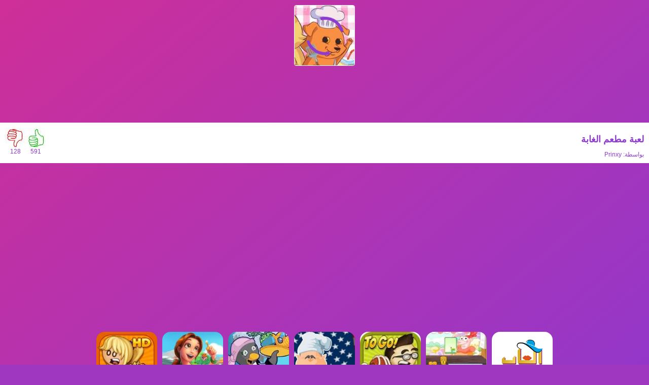

--- FILE ---
content_type: text/html; charset=utf-8
request_url: https://banatstylegames.com/game254.html
body_size: 4587
content:
<!DOCTYPE html><html lang="ar" class="notranslate" translate="no"><head><title>لعبة مطعم الغابة - العاب بنات ستايل</title><meta name="description" content="لعبة مطعم الغابة سنعمل على تقديم الوجبات لحيوانات الغابة المتوحشة الذين يتضورون جوعا ويلجئون الى مطعمك للحصول على الطعام فلا تخذلهم"/><meta name="viewport" content="width=device-width, initial-scale=1.0, minimal-ui, shrink-to-fit=no viewport-fit=cover"/><meta charSet="utf-8"/><meta name="google" content="notranslate"/><link rel="icon" href="/favicon.ico"/><link rel="canonical" href="https://banatstylegames.com/game254.html"/><script type="application/ld+json">[{"@context":"http://schema.org","@type":"SoftwareApplication","url":"https://banatstylegames.com/game254.html","name":"لعبة مطعم الغابة","description":"لعبة مطعم الغابة سنعمل على تقديم الوجبات لحيوانات الغابة المتوحشة الذين يتضورون جوعا ويلجئون الى مطعمك للحصول على الطعام فلا تخذلهم","applicationCategory":"GameApplication","operatingSystem":"any","aggregateRating":{"@type":"AggregateRating","worstRating":1,"bestRating":5,"ratingValue":"4.3","ratingCount":719},"image":"https://banatstylegames.com/files/image/zoo-chefs.jpg","logo":"https://banatstylegames.com/templates/images/logo.png","email":"admin@jeddahbikers.com","offers":{"@type":"Offer","category":"free","price":0,"priceCurrency":"USD"}},{"@context":"https://schema.org","@type":"BreadcrumbList","itemListElement":[{"@type":"ListItem","position":1,"name":"العاب بنات","item":"https://banatstylegames.com"},{"@type":"ListItem","position":2,"name":"العاب طبخ مطاعم","item":"https://banatstylegames.com/cat-15.html"}]}]</script><meta name="next-head-count" content="8"/><link rel="preload" href="/_next/static/css/07a194187c7f08f1.css" as="style"/><link rel="stylesheet" href="/_next/static/css/07a194187c7f08f1.css" data-n-g=""/><link rel="preload" href="/_next/static/css/0e7071b6eab5ffae.css" as="style"/><link rel="stylesheet" href="/_next/static/css/0e7071b6eab5ffae.css" data-n-p=""/><noscript data-n-css=""></noscript><script defer="" nomodule="" src="/_next/static/chunks/polyfills-c67a75d1b6f99dc8.js"></script><script src="/_next/static/chunks/webpack-527576ff117bb29f.js" defer=""></script><script src="/_next/static/chunks/framework-114634acb84f8baa.js" defer=""></script><script src="/_next/static/chunks/main-1a8683d3b9e35eeb.js" defer=""></script><script src="/_next/static/chunks/pages/_app-43891f525d342c73.js" defer=""></script><script src="/_next/static/chunks/664-1b4479b4462ded63.js" defer=""></script><script src="/_next/static/chunks/945-b47bd9b1409fd98d.js" defer=""></script><script src="/_next/static/chunks/641-0a62e9d5a4329d1b.js" defer=""></script><script src="/_next/static/chunks/407-ee7156e26c3cf5c1.js" defer=""></script><script src="/_next/static/chunks/795-0a449aac00d03927.js" defer=""></script><script src="/_next/static/chunks/pages/%5Bpages%5D-9d4238186a9565ef.js" defer=""></script><script src="/_next/static/zNswREQ1m1TJBy5WtIqCR/_buildManifest.js" defer=""></script><script src="/_next/static/zNswREQ1m1TJBy5WtIqCR/_ssgManifest.js" defer=""></script></head><body><script async="" src="https://securepubads.g.doubleclick.net/tag/js/gpt.js"></script><div id="__next"><div id="topSpace"></div><div style="display:none"><div><div style="display:none"><div id="gameContainer"><div class="Home_gameSize__LPX_G"><div class="Home_gamebox__B8Qae" id="leftAd"></div><div class="Home_gamebox__B8Qae" id="theGame" style="height:480px"></div><div class="Home_gamebox__B8Qae" id="rightAd"></div></div></div></div><div style="display:block"><div id="videoContainer"><img src="/images/progress.gif" alt="loading" id="progress"/><br/></div></div></div></div><div style="display:block"><div id="showPlay"><div><img src="/files/image/zoo-chefs.jpg" class="Home_callGameImg__Npy34" alt=""/><div class="Home_ldsDualRing__wJzmV" id="bsgbar"></div></div></div></div><div><div id="fullPage"><div id="btgAd"></div><div class="Home_gameInfo__v7Jpe"><div id="vote"><div class="Home_gbdislike__ATk_l">128</div><div class="Home_gblike__8E53G">591</div></div><h1>لعبة مطعم الغابة</h1><div class="Home_clear__q0B76"></div><div class="Home_gameDeveloperName__DRILN">بواسطة: <span>Prinxy</span></div></div><div class="Home_previewSpace__svwMP"><div class="Home_x728__jxqtn" id="x728"></div></div><div class="Home_container__bCOhY"><div class="Home_flexContainer__SYyXf"><div class="Home_home__V_V4i"><h1 class="Home_m0__mZDsK"><a rel="nofollow" href="/"><img class="Home_logoImg__SYccQ" src="/templates/images/logo.png" alt="العاب بنات"/></a></h1><ul class="Home_downWidget__A8aGH"><li><div id="myBtn"><img src="/templates/images/search.png" alt="بحث"/></div></li><li><a rel="nofollow" href="/"><img src="/templates/images/home.png" alt="العاب بنات ستايل"/></a></li></ul></div><div><a href="/game206.html"><img src="/files/image/IceCreamBar2.jpg" alt="لعبة مطعم المثلجات"/>لعبة مطعم المثلجات</a></div><div><a href="/game1779.html"><img src="/files/image/papas-pastaria.jpg" alt="مطعم مكرونة باباس"/>مطعم مكرونة باباس</a></div><div><a href="/game267.html"><img src="/files/image/hot-dog-bush.jpg" alt="لعبة مطعم بوش"/>لعبة مطعم بوش</a></div><div><a href="/game270.html"><img src="/files/image/penguin-diner-2.jpg" alt="لعبة مطعم البطريق الجزء الثاني"/>لعبة مطعم البطريق الجزء الثاني</a></div><div><a href="/game1902.html"><img src="/files/image/emilys-home-sweet-home.jpg" alt="مطعم ايميلي"/>مطعم ايميلي</a></div><div><a href="/game1435.html"><img src="/files/image/papastacomia-ruffle.jpg" alt="لعبة مطعم تاكو باباس"/>لعبة مطعم تاكو باباس</a></div><div><a href="/game1770.html"><img src="/files/image/papas-cupcakeria.jpg" alt="مطعم كب كيك باباس"/>مطعم كب كيك باباس</a></div><div><a href="/game259.html"><img src="/files/image/crystals-sweets-shop.jpg" alt="لعبة مطعم الشوكولاتة"/>لعبة مطعم الشوكولاتة</a></div><div><a href="/game1438.html"><img src="/files/image/papaspancakeria-ruffle.jpg" alt="لعبة مطعم بان كيك باباس"/>لعبة مطعم بان كيك باباس</a></div><div><a href="/game1437.html"><img src="/files/image/papas-freezeria.jpg" alt="لعبة مطعم مثلجات باباس"/>لعبة مطعم مثلجات باباس</a></div><div><a href="/game1526.html"><img src="/files/image/papas-hot-doggeria.jpg" alt="مطعم هوت دوج باباس"/>مطعم هوت دوج باباس</a></div><div><a href="/game1497.html"><img src="/files/image/papaswingeria-ruffle.jpg" alt="لعبة مطعم اجنحة دجاج باباس"/>لعبة مطعم اجنحة دجاج باباس</a></div><div><a href="/game1431.html"><img src="/files/image/super-burguer.jpg" alt="لعبة مطعم البرجر"/>لعبة مطعم البرجر</a></div></div><div class="Home_flexContainerCatgories__23aJa"><div><a href="/cat-4.html"><img src="/images/c/haircut.png" alt="العاب قص شعر" loading="lazy"/>العاب قص شعر</a></div><div><a href="/cat-1.html"><img src="/images/c/cooking.png" alt="العاب طبخ" loading="lazy"/>العاب طبخ</a></div><div><a href="/cat-2.html"><img src="/images/c/dressup.png" alt="العاب تلبيس" loading="lazy"/>العاب تلبيس</a></div><div><a href="/cat-3.html"><img src="/images/c/makeup.png" alt="العاب مكياج" loading="lazy"/>العاب مكياج</a></div><div><a href="/cat-6.html"><img src="/images/c/decor.png" alt="العاب ديكور" loading="lazy"/>العاب ديكور</a></div><div><a href="/cat-32.html"><img src="/images/c/barbie.png" alt="العاب باربي" loading="lazy"/>العاب باربي</a></div><div><a href="/cat-7.html"><img src="/images/c/cartoon.png" alt="العاب شخصيات" loading="lazy"/>العاب شخصيات</a></div><div><a href="/cat-9.html"><img src="/images/c/adventure.png" alt="العاب مغامرات" loading="lazy"/>العاب مغامرات</a></div><div><a href="/cat-5.html"><img src="/images/c/coloring.png" alt="العاب تلوين" loading="lazy"/>العاب تلوين</a></div><div><a href="/cat-10.html"><img src="/images/c/cars.png" alt="العاب سيارات" loading="lazy"/>العاب سيارات</a></div><div><a href="/cat-8.html"><img src="/images/c/action.png" alt="العاب اكشن" loading="lazy"/>العاب اكشن</a></div><div><a href="/cat-11.html"><img src="/images/c/animals.png" alt="العاب حيوانات" loading="lazy"/>العاب حيوانات</a></div><div><a href="/cat-44.html"><img src="/images/c/farmer.png" alt="العاب محاكاة" loading="lazy"/>العاب محاكاة</a></div><div><a href="/cat-43.html"><img src="/images/c/skill.png" alt="العاب ذكاء" loading="lazy"/>العاب ذكاء</a></div></div><div class="Home_homeInfo__fAACf"><div class="Home_gameNav___37i2"><nav><ul><li><a href="/">العاب بنات</a></li><li><a href="/cat-15.html">العاب طبخ مطاعم</a></li></ul></nav></div><h2>لعبة مطعم الغابة</h2><div id="Home_rating__OdU0K"><div class="Home_gameRating__j_Yiu"><span class="Home_starSvg__354SE"><svg xmlns="http://www.w3.org/2000/svg" viewBox="0 0 21 21" fill="#000" width="14px" height="14px"><path d="M0 0h24v24H0z" fill="none"></path><path d="M12 17.27L18.18 21l-1.64-7.03L22 9.24l-7.19-.61L12 2 9.19 8.63 2 9.24l5.46 4.73L5.82 21z"></path></svg></span><span class="Home_ratingValue___5n9G"> 4.3 </span></div><div class="Home_votes__c8I_f"><span class="Home_votesCount__JIIOG">719</span><span class="Home_votesLabel__twEWw"> صوتا</span></div></div><div class="gameDescription">لعبة مطعم الغابة سنعمل على تقديم الوجبات لحيوانات الغابة المتوحشة الذين يتضورون جوعا ويلجئون الى مطعمك للحصول على الطعام فلا تخذلهم</div><h3>من الذي أنشأ <span>لعبة مطعم الغابة</span> ؟</h3><p>هذه اللعبة أنشئت بواسطة <span>Prinxy</span>.</p><h3>ما إسم هذه اللعبة بالإنجليزية؟</h3><p>إسمها الانجليزي هو: <span>Zoo Chefs</span> وهي واحدة من <span>العاب طبخ مطاعم</span> للبنات على ألعاب بنات ستايل.</p><h3>كم عدد الأشخاص اللذين اعجبتهم هذه اللعبة؟</h3><p>هناك <span>591</span> شخصا أعجبتهم هذه اللعبة على ألعاب بنات ستايل.</p><h3>هل تعمل هذه اللعبة بدون تحميل؟</h3><p>نعم ستعمل اللعبة بدون تحميل او تثبيت اي برامج إضافية. ويمكنك لعبها على الهاتف الذكي او الكمبيوتر عبر المتصفح مجانا. كما يمكنكم تجربة العديد من <span>العاب طبخ مطاعم</span> الأخرى.</p></div><div class="Home_flexContainerFooter__9jFv2"><div>جميع الحقوق محفوظة لـ العاب بنات ستايل</div><div><a rel="nofollow" href="/privacy-policy.html">سياسة الخصوصية</a> - <a rel="nofollow" href="/contact.html">التواصل</a></div></div><div id="myModal" class="modal"><div class="modalContent"><span class="close">×</span><p>ابحث في العاب بنات ستايل :</p><div><input type="text" maxLength="50" placeholder="" name="t"/><a class="search-btn" href="/search.php?searchVal=">إبحث</a></div></div></div></div></div></div></div><script id="__NEXT_DATA__" type="application/json">{"props":{"pageProps":{"data":{"isCategory":false,"isGame":true,"categoryId":0,"currentGame":{"fileid":254,"title":"لعبة مطعم الغابة","icon":"zoo-chefs.jpg","iconlocation":1,"description":"لعبة مطعم الغابة سنعمل على تقديم الوجبات لحيوانات الغابة المتوحشة الذين يتضورون جوعا ويلجئون الى مطعمك للحصول على الطعام فلا تخذلهم","category":15,"developer":"Prinxy","width":640,"height":480,"filelocation":2,"filetype":2,"file":"https://www.gameswf.com/webgl/zoo_chefs/","likeVote":591,"disLikeVote":128,"isHorizontal":1,"status":1,"isScalable":1},"currentCategory":{"catid":15,"name":"العاب طبخ مطاعم","description":"العاب طبخ مطاعم:جربي العمل في مطعم صغير او كبير واكسبي النقاط وافتتحي سلسلة مطاعم. جربي وصفات الطبخ الجديدة ونافسي باباس. اعملي بسرعة وتحت ضغوطات الزبائن.","catorder":0,"permissions":1,"parentcategory":1,"status":1},"relatedGames":[{"fileid":206,"title":"لعبة مطعم المثلجات","icon":"IceCreamBar2.jpg","iconlocation":1},{"fileid":1779,"title":"مطعم مكرونة باباس","icon":"papas-pastaria.jpg","iconlocation":1},{"fileid":267,"title":"لعبة مطعم بوش","icon":"hot-dog-bush.jpg","iconlocation":1},{"fileid":270,"title":"لعبة مطعم البطريق الجزء الثاني","icon":"penguin-diner-2.jpg","iconlocation":1},{"fileid":1902,"title":"مطعم ايميلي","icon":"emilys-home-sweet-home.jpg","iconlocation":1},{"fileid":1435,"title":"لعبة مطعم تاكو باباس","icon":"papastacomia-ruffle.jpg","iconlocation":1},{"fileid":1770,"title":"مطعم كب كيك باباس","icon":"papas-cupcakeria.jpg","iconlocation":1},{"fileid":259,"title":"لعبة مطعم الشوكولاتة","icon":"crystals-sweets-shop.jpg","iconlocation":1},{"fileid":1438,"title":"لعبة مطعم بان كيك باباس","icon":"papaspancakeria-ruffle.jpg","iconlocation":1},{"fileid":1437,"title":"لعبة مطعم مثلجات باباس","icon":"papas-freezeria.jpg","iconlocation":1},{"fileid":1526,"title":"مطعم هوت دوج باباس","icon":"papas-hot-doggeria.jpg","iconlocation":1},{"fileid":1497,"title":"لعبة مطعم اجنحة دجاج باباس","icon":"papaswingeria-ruffle.jpg","iconlocation":1},{"fileid":1431,"title":"لعبة مطعم البرجر","icon":"super-burguer.jpg","iconlocation":1}],"categoryAllGames":[],"categoryGames":[],"categoryExtra":[],"NewestGame10":[],"NewestGame5":[],"subCategories":[]}},"__N_SSP":true},"page":"/[pages]","query":{"pages":"game254.html"},"buildId":"zNswREQ1m1TJBy5WtIqCR","isFallback":false,"gssp":true,"scriptLoader":[]}</script></body></html>

--- FILE ---
content_type: text/html; charset=utf-8
request_url: https://www.google.com/recaptcha/api2/aframe
body_size: 265
content:
<!DOCTYPE HTML><html><head><meta http-equiv="content-type" content="text/html; charset=UTF-8"></head><body><script nonce="twgd0HxRCEwFmPHTLClvug">/** Anti-fraud and anti-abuse applications only. See google.com/recaptcha */ try{var clients={'sodar':'https://pagead2.googlesyndication.com/pagead/sodar?'};window.addEventListener("message",function(a){try{if(a.source===window.parent){var b=JSON.parse(a.data);var c=clients[b['id']];if(c){var d=document.createElement('img');d.src=c+b['params']+'&rc='+(localStorage.getItem("rc::a")?sessionStorage.getItem("rc::b"):"");window.document.body.appendChild(d);sessionStorage.setItem("rc::e",parseInt(sessionStorage.getItem("rc::e")||0)+1);localStorage.setItem("rc::h",'1768618903187');}}}catch(b){}});window.parent.postMessage("_grecaptcha_ready", "*");}catch(b){}</script></body></html>

--- FILE ---
content_type: text/css; charset=UTF-8
request_url: https://banatstylegames.com/_next/static/css/0e7071b6eab5ffae.css
body_size: 2147
content:
header.Home_main__nLjiQ{max-width:980px;margin:0 auto;padding-bottom:5px;text-align:center;height:90px}.Home_container__bCOhY{max-width:980px;margin:0 auto;clear:both;min-height:100vh}.Home_flexContainer__SYyXf{display:flex;flex-wrap:wrap;justify-content:center;align-content:space-around;flex-direction:row-reverse}.Home_flexContainer__SYyXf>div{width:120px;height:170px;margin:5px;text-align:center;direction:rtl;color:#fff;font-size:16px}.Home_flexContainer__SYyXf>div img{width:100%;height:120px;border-radius:16px}.Home_flexContainer__SYyXf>div a{color:#fff;text-decoration:none}.Home_flexContainer-catgories__y47NQ{display:flex;flex-wrap:wrap;flex-direction:row-reverse;justify-content:center;align-content:space-around;padding-top:40px}.Home_flexContainer-catgories__y47NQ>div{width:120px;height:120px;margin:5px;text-align:center;background:#fff;border-radius:16px;direction:rtl;color:#fff;font-size:16px;padding:10px}.Home_flexContainer-catgories__y47NQ>div img{width:80px;height:80px}.Home_flexContainer-catgories__y47NQ>div a{color:#8e3ace;text-decoration:none}.Home_flexContainer-footer__XO87Q{width:97%;display:flex;flex-wrap:wrap;flex-direction:row-reverse;padding-top:20px;justify-content:space-around}.Home_flexContainer-footer__XO87Q>div{height:20px;margin:10px;direction:rtl;color:#fff;font-size:16px}.Home_flexContainer-footer__XO87Q>div a{color:#fff;text-decoration:none}.Home_paraGraph__uxO_N{background:#fff;width:94%;margin:5px auto;padding:20px;color:#8e3ace;border-radius:16px}.Home_paraGraph__uxO_N p{max-width:850px;margin:auto;padding:5px;color:#8e3ace}.Home_paraGraph__uxO_N a{color:#065fff}.Home_downWidget__A8aGH{width:100px;margin:0 auto;padding:6px 0 0}.Home_downWidget__A8aGH li{list-style:none;float:left;background:#8e3ace;width:50%;height:36px;padding-top:9px;border-radius:12px 0 0 12px}.Home_downWidget__A8aGH li:last-child{border-radius:0 12px 12px 0}.Home_downWidget__A8aGH li img{width:18px;display:inline-block;height:18px;border-radius:0}.Home_homeInfo__fAACf{display:block;padding:10px;margin:10px;direction:rtl;font-size:16px;color:#9f37c0;background-color:#fff;border-radius:10px}.Home_homeInfo__fAACf ol{color:#000;margin:0;padding:7px 30px}.Home_homeInfo__fAACf h3{font-size:22px}.Home_homeInfo__fAACf li{padding:3px 2px}.Home_gameDeveloperName__DRILN{font-size:12px}#Home_rating__OdU0K{display:flex;margin-bottom:5px}.Home_gameRating__j_Yiu{margin-left:5px;padding:0 5px 0 3px;background:#5d6b842e}.Home_ratingValue___5n9G{color:#000;font-size:14px;font-weight:700}.Home_starSvg__354SE{margin-top:3px}.Home_votes__c8I_f{font-size:14px;margin-right:5px;padding:1px 5px 1px 3px;color:#666;background:#5d6b842e}.Home_votesCount__JIIOG{font-weight:700;color:#000}.Home_votesLabel__twEWw{margin-left:5px}.Home_flexContainerCatgories__23aJa{display:flex;flex-wrap:wrap;flex-direction:row-reverse;justify-content:center;align-content:space-around;padding-top:40px}.Home_flexContainerCatgories__23aJa>div{width:120px;height:120px;margin:5px;text-align:center;background:#fff;border-radius:16px;direction:rtl;color:#fff;font-size:16px;padding:10px}.Home_flexContainerCatgories__23aJa>div img{width:80px;height:80px}.Home_flexContainerCatgories__23aJa>div a{color:#8e3ace;text-decoration:none}.Home_flexContainerFooter__9jFv2{width:97%;display:flex;flex-wrap:wrap;flex-direction:row-reverse;padding-top:20px;bottom:0;justify-content:space-around}.Home_flexContainerFooter__9jFv2>div{height:20px;margin:10px;direction:rtl;color:#fff;font-size:16px}.Home_flexContainerFooter__9jFv2>div a{color:#fff;text-decoration:none}.Home_ldsDualRing__wJzmV{width:90px;height:90px;position:absolute;margin-left:auto;margin-right:auto;left:0;right:0;text-align:center;top:25px}.Home_ldsDualRing__wJzmV:after{content:" ";display:block;width:64px;height:64px;margin:8px;border-radius:50%;border-color:#8e3ace transparent;border-style:solid;border-width:6px;animation:Home_ldsDualRing__wJzmV 1.2s linear infinite}@keyframes Home_ldsDualRing__wJzmV{0%{transform:rotate(0deg)}to{transform:rotate(1turn)}}.Home_letsPlay__yGIWP{width:118px;height:46px;position:absolute;margin-left:auto;margin-right:auto;left:0;right:0;text-align:center;top:50px;font-size:32px;background:#8e3ace;opacity:.9;color:#fff}.Home_gameSize__LPX_G{display:grid;grid-template:370px/0 640px 0;justify-content:space-between;align-content:center}@media only screen and (min-width:750px){.Home_gameSize__LPX_G{grid-template:430px/0 640px 0}#Home_btgAd__YhLkB{display:block;visibility:visible}#Home_leftAd___h89O,#Home_rightAd__PPWUU{visibility:hidden}}@media only screen and (min-width:900px){.Home_gameSize__LPX_G{grid-template:620px/0 640px 160px}#Home_btgAd__YhLkB{margin-left:0;display:block;visibility:visible}#Home_rightAd__PPWUU{visibility:visible}#Home_leftAd___h89O{visibility:hidden}}@media only screen and (min-width:930px){.Home_gameSize__LPX_G{grid-template:620px/0 640px 160px}#Home_btgAd__YhLkB{margin-left:0;display:block;visibility:visible}#Home_rightAd__PPWUU{visibility:visible}#Home_leftAd___h89O{visibility:hidden}}@media only screen and (min-width:1020px){.Home_gameSize__LPX_G{grid-template:620px/0 640px 300px}#Home_btgAd__YhLkB{margin-left:0;visibility:visible}#Home_rightAd__PPWUU{visibility:visible}#Home_leftAd___h89O{visibility:hidden}}@media only screen and (min-width:1180px){.Home_gameSize__LPX_G{grid-template:620px/0 640px 300px}#Home_btgAd__YhLkB{margin-left:0;visibility:visible}#Home_rightAd__PPWUU{visibility:visible}#Home_leftAd___h89O{visibility:hidden}}@media only screen and (min-width:1240px){.Home_gameSize__LPX_G{grid-template:620px/160px 640px 300px}#Home_btgAd__YhLkB{margin-left:auto;visibility:visible}#Home_leftAd___h89O,#Home_rightAd__PPWUU{visibility:visible}}@media only screen and (min-width:1366px){.Home_gameSize__LPX_G{grid-template:620px/300px 640px 300px}#Home_btgAd__YhLkB{margin-left:auto;visibility:visible}#Home_leftAd___h89O,#Home_rightAd__PPWUU{visibility:visible}}@media only screen and (min-width:1500px){#Home_btgAd__YhLkB{display:block;visibility:visible}#Home_leftAd___h89O,#Home_rightAd__PPWUU{visibility:visible}}.Home_gamebox__B8Qae{color:#000;text-align:center;border:0 solid #000}.Home_gameInfo__v7Jpe{padding:10px;margin:10px 0;direction:rtl;font-size:16px;background-color:#fff;color:#8e3ace}.Home_gameInfo__v7Jpe h1{font-size:18px;float:right}.Home_gbdislike__ATk_l,.Home_gblike__8E53G{float:left;text-align:center;width:40px;height:32px;padding-top:40px;font-size:12px;cursor:pointer;background-image:url(/_next/static/media/vote.95951f19.jpg);background-repeat:no-repeat}.Home_gblike__8E53G{background-position:100%}.Home_gameNav___37i2{background:#fff;width:94%;padding:10px;border-radius:16px;margin:0 auto 10px;direction:rtl;color:#8e3ace}.Home_gameNav___37i2 ul{margin:0;padding:0;list-style:none}.Home_gameNav___37i2 li{display:inline}.Home_gameNav___37i2 p{display:inline;color:#8e3ace}.Home_gameNav___37i2 a{color:#8e3ace;text-decoration:none}.Home_gameNav___37i2 li:before{content:">";margin:0 4px;color:#8e3ace}.Home_gameNav___37i2 li:first-child:before{content:none}.Home_gameDescription__979C_{direction:rtl;padding-right:10px}.Home_flexContainerSubCatgories__CfzDp{display:flex;flex-wrap:wrap;flex-direction:row-reverse;justify-content:center;align-content:space-around;padding-top:40px}.Home_flexContainerSubCatgories__CfzDp>div{width:160px;height:auto;margin:5px;text-align:center;background:#fff;border-radius:16px;direction:rtl;color:#fff;font-size:14px;padding:10px}.Home_flexContainerSubCatgories__CfzDp>div a{color:#8e3ace;text-decoration:none}.Home_flexContainerSubCatgories__CfzDp>div h2{font-size:14px;margin:0}.Home_pagination__DFWeN{padding:10px;direction:rtl;text-align:center}.Home_pagination__DFWeN a{background:#7c3cdc;color:#fff}.Home_pagination__DFWeN a,.Home_pagination__DFWeN b{padding:10px 15px;margin:2px;border:1px solid #fff;text-decoration:none;display:inline-block;border-radius:8px}.Home_pagination__DFWeN a:hover:not(.Home_active__YzwIj),.Home_pagination__DFWeN b{color:#7c3cdc;background-color:#fff}.Home_clear__q0B76{clear:both}.Home_x728__jxqtn{text-align:center;margin-top:18px;color:#000}.Home_previewSpace__svwMP{height:310px;margin:0 auto}.Home_home__V_V4i{background:#fff;border-radius:16px;height:140px!important}.Home_m0__mZDsK{margin:0}.Home_logoImg__SYccQ{height:70px!important;width:90px!important;margin-top:14px}.Home_callGameImg__Npy34{width:120px;height:120px;border:1px solid #fff;border-radius:4px}.Home_progressContainer__lYk_9{margin:0 auto;width:100%;text-align:center;display:none}.Home_progress__RoFtq{padding:6px;border-radius:6px}.Home_progressBar__br3Nx{height:18px;background-color:#ee303c;border-radius:4px;transition:.4s linear;transition-property:width,background-color}.Home_progressStriped__2Q5Yb .Home_progressBar__br3Nx{background-color:#fcbc51;width:100%;background-image:linear-gradient(45deg,#fca311 25%,transparent 0,transparent 50%,#fca311 0,#fca311 75%,transparent 0,transparent);animation:Home_progressAnimationStrike__3vpXV 3s}@keyframes Home_progressAnimationStrike__3vpXV{0%{width:0}to{width:100%}}.Home_catecoryTitle__ZWdS_{text-align:center;margin:0 0 10px;padding:0}.Home_notFoundContainer__GmCUw{display:flex;flex-direction:column;align-items:center;justify-content:center;min-height:70vh;text-align:center;padding:2rem}.Home_notFoundContent__GhTly{max-width:600px;margin:0 auto}.Home_notFoundTitle__D7GTC{font-size:6rem;font-weight:700;color:#ff3b3b;margin-bottom:1rem;line-height:1}.Home_notFoundSubtitle__OOSgV{font-size:2rem;margin-bottom:1.5rem;color:#333}.Home_notFoundText__mpFjG{font-size:1.2rem;margin-bottom:2.5rem;color:#666;line-height:1.6}.Home_notFoundButton__pwTt9{display:inline-block;padding:12px 30px;background-color:#b834d817;color:#fff;font-size:1.1rem;font-weight:600;border-radius:5px;text-decoration:none;transition:all .3s ease}.Home_notFoundButton__pwTt9:hover{background-color:#cc94941a;transform:translateY(-2px)}@media (max-width:768px){.Home_notFoundTitle__D7GTC{font-size:4rem}.Home_notFoundSubtitle__OOSgV{font-size:1.5rem}.Home_notFoundText__mpFjG{font-size:1rem}.Home_notFoundButton__pwTt9{padding:10px 25px;font-size:1rem}}

--- FILE ---
content_type: text/css; charset=UTF-8
request_url: https://banatstylegames.com/_next/static/css/0e7071b6eab5ffae.css
body_size: 2225
content:
header.Home_main__nLjiQ{max-width:980px;margin:0 auto;padding-bottom:5px;text-align:center;height:90px}.Home_container__bCOhY{max-width:980px;margin:0 auto;clear:both;min-height:100vh}.Home_flexContainer__SYyXf{display:flex;flex-wrap:wrap;justify-content:center;align-content:space-around;flex-direction:row-reverse}.Home_flexContainer__SYyXf>div{width:120px;height:170px;margin:5px;text-align:center;direction:rtl;color:#fff;font-size:16px}.Home_flexContainer__SYyXf>div img{width:100%;height:120px;border-radius:16px}.Home_flexContainer__SYyXf>div a{color:#fff;text-decoration:none}.Home_flexContainer-catgories__y47NQ{display:flex;flex-wrap:wrap;flex-direction:row-reverse;justify-content:center;align-content:space-around;padding-top:40px}.Home_flexContainer-catgories__y47NQ>div{width:120px;height:120px;margin:5px;text-align:center;background:#fff;border-radius:16px;direction:rtl;color:#fff;font-size:16px;padding:10px}.Home_flexContainer-catgories__y47NQ>div img{width:80px;height:80px}.Home_flexContainer-catgories__y47NQ>div a{color:#8e3ace;text-decoration:none}.Home_flexContainer-footer__XO87Q{width:97%;display:flex;flex-wrap:wrap;flex-direction:row-reverse;padding-top:20px;justify-content:space-around}.Home_flexContainer-footer__XO87Q>div{height:20px;margin:10px;direction:rtl;color:#fff;font-size:16px}.Home_flexContainer-footer__XO87Q>div a{color:#fff;text-decoration:none}.Home_paraGraph__uxO_N{background:#fff;width:94%;margin:5px auto;padding:20px;color:#8e3ace;border-radius:16px}.Home_paraGraph__uxO_N p{max-width:850px;margin:auto;padding:5px;color:#8e3ace}.Home_paraGraph__uxO_N a{color:#065fff}.Home_downWidget__A8aGH{width:100px;margin:0 auto;padding:6px 0 0}.Home_downWidget__A8aGH li{list-style:none;float:left;background:#8e3ace;width:50%;height:36px;padding-top:9px;border-radius:12px 0 0 12px}.Home_downWidget__A8aGH li:last-child{border-radius:0 12px 12px 0}.Home_downWidget__A8aGH li img{width:18px;display:inline-block;height:18px;border-radius:0}.Home_homeInfo__fAACf{display:block;padding:10px;margin:10px;direction:rtl;font-size:16px;color:#9f37c0;background-color:#fff;border-radius:10px}.Home_homeInfo__fAACf ol{color:#000;margin:0;padding:7px 30px}.Home_homeInfo__fAACf h3{font-size:22px}.Home_homeInfo__fAACf li{padding:3px 2px}.Home_gameDeveloperName__DRILN{font-size:12px}#Home_rating__OdU0K{display:flex;margin-bottom:5px}.Home_gameRating__j_Yiu{margin-left:5px;padding:0 5px 0 3px;background:#5d6b842e}.Home_ratingValue___5n9G{color:#000;font-size:14px;font-weight:700}.Home_starSvg__354SE{margin-top:3px}.Home_votes__c8I_f{font-size:14px;margin-right:5px;padding:1px 5px 1px 3px;color:#666;background:#5d6b842e}.Home_votesCount__JIIOG{font-weight:700;color:#000}.Home_votesLabel__twEWw{margin-left:5px}.Home_flexContainerCatgories__23aJa{display:flex;flex-wrap:wrap;flex-direction:row-reverse;justify-content:center;align-content:space-around;padding-top:40px}.Home_flexContainerCatgories__23aJa>div{width:120px;height:120px;margin:5px;text-align:center;background:#fff;border-radius:16px;direction:rtl;color:#fff;font-size:16px;padding:10px}.Home_flexContainerCatgories__23aJa>div img{width:80px;height:80px}.Home_flexContainerCatgories__23aJa>div a{color:#8e3ace;text-decoration:none}.Home_flexContainerFooter__9jFv2{width:97%;display:flex;flex-wrap:wrap;flex-direction:row-reverse;padding-top:20px;bottom:0;justify-content:space-around}.Home_flexContainerFooter__9jFv2>div{height:20px;margin:10px;direction:rtl;color:#fff;font-size:16px}.Home_flexContainerFooter__9jFv2>div a{color:#fff;text-decoration:none}.Home_ldsDualRing__wJzmV{width:90px;height:90px;position:absolute;margin-left:auto;margin-right:auto;left:0;right:0;text-align:center;top:25px}.Home_ldsDualRing__wJzmV:after{content:" ";display:block;width:64px;height:64px;margin:8px;border-radius:50%;border-color:#8e3ace transparent;border-style:solid;border-width:6px;animation:Home_ldsDualRing__wJzmV 1.2s linear infinite}@keyframes Home_ldsDualRing__wJzmV{0%{transform:rotate(0deg)}to{transform:rotate(1turn)}}.Home_letsPlay__yGIWP{width:118px;height:46px;position:absolute;margin-left:auto;margin-right:auto;left:0;right:0;text-align:center;top:50px;font-size:32px;background:#8e3ace;opacity:.9;color:#fff}.Home_gameSize__LPX_G{display:grid;grid-template:370px/0 640px 0;justify-content:space-between;align-content:center}@media only screen and (min-width:750px){.Home_gameSize__LPX_G{grid-template:430px/0 640px 0}#Home_btgAd__YhLkB{display:block;visibility:visible}#Home_leftAd___h89O,#Home_rightAd__PPWUU{visibility:hidden}}@media only screen and (min-width:900px){.Home_gameSize__LPX_G{grid-template:620px/0 640px 160px}#Home_btgAd__YhLkB{margin-left:0;display:block;visibility:visible}#Home_rightAd__PPWUU{visibility:visible}#Home_leftAd___h89O{visibility:hidden}}@media only screen and (min-width:930px){.Home_gameSize__LPX_G{grid-template:620px/0 640px 160px}#Home_btgAd__YhLkB{margin-left:0;display:block;visibility:visible}#Home_rightAd__PPWUU{visibility:visible}#Home_leftAd___h89O{visibility:hidden}}@media only screen and (min-width:1020px){.Home_gameSize__LPX_G{grid-template:620px/0 640px 300px}#Home_btgAd__YhLkB{margin-left:0;visibility:visible}#Home_rightAd__PPWUU{visibility:visible}#Home_leftAd___h89O{visibility:hidden}}@media only screen and (min-width:1180px){.Home_gameSize__LPX_G{grid-template:620px/0 640px 300px}#Home_btgAd__YhLkB{margin-left:0;visibility:visible}#Home_rightAd__PPWUU{visibility:visible}#Home_leftAd___h89O{visibility:hidden}}@media only screen and (min-width:1240px){.Home_gameSize__LPX_G{grid-template:620px/160px 640px 300px}#Home_btgAd__YhLkB{margin-left:auto;visibility:visible}#Home_leftAd___h89O,#Home_rightAd__PPWUU{visibility:visible}}@media only screen and (min-width:1366px){.Home_gameSize__LPX_G{grid-template:620px/300px 640px 300px}#Home_btgAd__YhLkB{margin-left:auto;visibility:visible}#Home_leftAd___h89O,#Home_rightAd__PPWUU{visibility:visible}}@media only screen and (min-width:1500px){#Home_btgAd__YhLkB{display:block;visibility:visible}#Home_leftAd___h89O,#Home_rightAd__PPWUU{visibility:visible}}.Home_gamebox__B8Qae{color:#000;text-align:center;border:0 solid #000}.Home_gameInfo__v7Jpe{padding:10px;margin:10px 0;direction:rtl;font-size:16px;background-color:#fff;color:#8e3ace}.Home_gameInfo__v7Jpe h1{font-size:18px;float:right}.Home_gbdislike__ATk_l,.Home_gblike__8E53G{float:left;text-align:center;width:40px;height:32px;padding-top:40px;font-size:12px;cursor:pointer;background-image:url(/_next/static/media/vote.95951f19.jpg);background-repeat:no-repeat}.Home_gblike__8E53G{background-position:100%}.Home_gameNav___37i2{background:#fff;width:94%;padding:10px;border-radius:16px;margin:0 auto 10px;direction:rtl;color:#8e3ace}.Home_gameNav___37i2 ul{margin:0;padding:0;list-style:none}.Home_gameNav___37i2 li{display:inline}.Home_gameNav___37i2 p{display:inline;color:#8e3ace}.Home_gameNav___37i2 a{color:#8e3ace;text-decoration:none}.Home_gameNav___37i2 li:before{content:">";margin:0 4px;color:#8e3ace}.Home_gameNav___37i2 li:first-child:before{content:none}.Home_gameDescription__979C_{direction:rtl;padding-right:10px}.Home_flexContainerSubCatgories__CfzDp{display:flex;flex-wrap:wrap;flex-direction:row-reverse;justify-content:center;align-content:space-around;padding-top:40px}.Home_flexContainerSubCatgories__CfzDp>div{width:160px;height:auto;margin:5px;text-align:center;background:#fff;border-radius:16px;direction:rtl;color:#fff;font-size:14px;padding:10px}.Home_flexContainerSubCatgories__CfzDp>div a{color:#8e3ace;text-decoration:none}.Home_flexContainerSubCatgories__CfzDp>div h2{font-size:14px;margin:0}.Home_pagination__DFWeN{padding:10px;direction:rtl;text-align:center}.Home_pagination__DFWeN a{background:#7c3cdc;color:#fff}.Home_pagination__DFWeN a,.Home_pagination__DFWeN b{padding:10px 15px;margin:2px;border:1px solid #fff;text-decoration:none;display:inline-block;border-radius:8px}.Home_pagination__DFWeN a:hover:not(.Home_active__YzwIj),.Home_pagination__DFWeN b{color:#7c3cdc;background-color:#fff}.Home_clear__q0B76{clear:both}.Home_x728__jxqtn{text-align:center;margin-top:18px;color:#000}.Home_previewSpace__svwMP{height:310px;margin:0 auto}.Home_home__V_V4i{background:#fff;border-radius:16px;height:140px!important}.Home_m0__mZDsK{margin:0}.Home_logoImg__SYccQ{height:70px!important;width:90px!important;margin-top:14px}.Home_callGameImg__Npy34{width:120px;height:120px;border:1px solid #fff;border-radius:4px}.Home_progressContainer__lYk_9{margin:0 auto;width:100%;text-align:center;display:none}.Home_progress__RoFtq{padding:6px;border-radius:6px}.Home_progressBar__br3Nx{height:18px;background-color:#ee303c;border-radius:4px;transition:.4s linear;transition-property:width,background-color}.Home_progressStriped__2Q5Yb .Home_progressBar__br3Nx{background-color:#fcbc51;width:100%;background-image:linear-gradient(45deg,#fca311 25%,transparent 0,transparent 50%,#fca311 0,#fca311 75%,transparent 0,transparent);animation:Home_progressAnimationStrike__3vpXV 3s}@keyframes Home_progressAnimationStrike__3vpXV{0%{width:0}to{width:100%}}.Home_catecoryTitle__ZWdS_{text-align:center;margin:0 0 10px;padding:0}.Home_notFoundContainer__GmCUw{display:flex;flex-direction:column;align-items:center;justify-content:center;min-height:70vh;text-align:center;padding:2rem}.Home_notFoundContent__GhTly{max-width:600px;margin:0 auto}.Home_notFoundTitle__D7GTC{font-size:6rem;font-weight:700;color:#ff3b3b;margin-bottom:1rem;line-height:1}.Home_notFoundSubtitle__OOSgV{font-size:2rem;margin-bottom:1.5rem;color:#333}.Home_notFoundText__mpFjG{font-size:1.2rem;margin-bottom:2.5rem;color:#666;line-height:1.6}.Home_notFoundButton__pwTt9{display:inline-block;padding:12px 30px;background-color:#b834d817;color:#fff;font-size:1.1rem;font-weight:600;border-radius:5px;text-decoration:none;transition:all .3s ease}.Home_notFoundButton__pwTt9:hover{background-color:#cc94941a;transform:translateY(-2px)}@media (max-width:768px){.Home_notFoundTitle__D7GTC{font-size:4rem}.Home_notFoundSubtitle__OOSgV{font-size:1.5rem}.Home_notFoundText__mpFjG{font-size:1rem}.Home_notFoundButton__pwTt9{padding:10px 25px;font-size:1rem}}

--- FILE ---
content_type: application/javascript; charset=UTF-8
request_url: https://banatstylegames.com/_next/static/chunks/pages/_app-43891f525d342c73.js
body_size: 936
content:
(self.webpackChunk_N_E=self.webpackChunk_N_E||[]).push([[888],{1118:function(e,o,n){(window.__NEXT_P=window.__NEXT_P||[]).push(["/_app",function(){return n(255)}])},255:function(e,o,n){"use strict";n.r(o),n.d(o,{default:function(){return l}});var t=n(5893);n(4744);var g=n(7294),i=n(4298),d=n.n(i),a=n(1163),l=function(e){let{Component:o,pageProps:n}=e,i=(0,a.useRouter)();return(0,g.useEffect)(()=>(i.events.on("routeChangeComplete",showInitialAd,showTowerAds),()=>{i.events.off("routeChangeComplete",showInitialAd,showTowerAds)}),[i.events]),(0,t.jsxs)(t.Fragment,{children:[(0,t.jsx)(d(),{id:"ads-base",strategy:"afterInteractive",dangerouslySetInnerHTML:{__html:"\nfunction showInitialAd() {\n	console.log('Ads-1');\n	window.googletag = window.googletag || {cmd: []};\n\n	googletag.cmd.push(function () {\n		googletag.destroySlots();\n	  });\n\n	googletag.cmd.push(function() {\n	var mapping = googletag.sizeMapping()\n		.addSize([970, 250], [[970, 250], [336, 280], [300, 250],[728, 90], [970, 90], [930, 180],[250,250],[200,200],[468,60]])\n		.addSize([728, 90], [[728, 90],[336,280],[300,250],[250,250],[200,200],[468,60],[320,100],[320,50],[300,100], [300,50]])\n		.addSize([0, 0], [[300,250],[250,250],[200,200],[320,100],[320,50],[300,100], [300,50]])\n		.build();\n		headerSlot = googletag.defineSlot('/14461357/BSG_Header', [300, 250], 'x728').defineSizeMapping(mapping).addService(googletag.pubads());\n		googletag.pubads().setCentering(true);\n		googletag.pubads().disableInitialLoad();\n		googletag.pubads().enableSingleRequest();\n		googletag.enableServices();\n		googletag.cmd.push(function() { googletag.pubads().refresh([headerSlot]); });\n	});\n}\n\nfunction showTowerAds(){\n    console.log('Ads-2');\n	var eleRight = document.getElementById(\"rightAd\").offsetWidth;\n	var eleLeft = document.getElementById(\"leftAd\").offsetWidth;\n	var eleCenter = document.getElementById(\"btgAd\").offsetWidth;\n	var rightTowerSlot, leftTowerSlot, midViewSlot;\n	if(eleRight > 0){\n		if(eleRight == 160){\n			rightTowerSlot = googletag.defineSlot('/14461357/BSG_Right_Tower', [[160,600], [120,600], [120, 450]], 'rightAd').addService(googletag.pubads());\n			googletag.cmd.push(function() { googletag.pubads().refresh([rightTowerSlot]); });\n		}\n		if(eleRight == 300){\n			if(window.innerWidth < 1060){\n				rightTowerSlot = googletag.defineSlot('/14461357/BSG_Right_Tower', [[300,250], [250, 360], [250,250], [240, 400], [200,200], [160,600],[120,600], [120, 450]], 'rightAd').addService(googletag.pubads());\n			}else{\n				rightTowerSlot = googletag.defineSlot('/14461357/BSG_Right_Tower', [[300,600], [300,250], [250, 360], [250,250], [240, 400], [200,200], [160,600],[120,600], [120, 450]], 'rightAd').addService(googletag.pubads());\n			}\n			googletag.cmd.push(function() { googletag.pubads().refresh([rightTowerSlot]); });\n		}\n	}\n	if(eleLeft > 0){\n		if(eleLeft == 160){\n			leftTowerSlot = googletag.defineSlot('/14461357/BSG_Left_Tower', [[160,600], [120,600], [120, 450]], 'leftAd').addService(googletag.pubads());\n			googletag.cmd.push(function() { googletag.pubads().refresh([leftTowerSlot]); });\n		}\n		if(eleLeft == 300){\n			leftTowerSlot = googletag.defineSlot('/14461357/BSG_Left_Tower', [[300,600], [300,250], [250, 360], [250,250], [240, 400], [200,200], [160,600],[120,600], [120, 450]], 'leftAd').addService(googletag.pubads());\n			googletag.cmd.push(function() { googletag.pubads().refresh([leftTowerSlot]); });\n		}\n	}\n	if(eleCenter > 0){\n		var mapping2 = googletag.sizeMapping()\n			.addSize([970, 90], [[970, 90], [728, 90],[468,60],[320,100],[320,50],[300,100], [300,50]])\n			.addSize([728, 90], [[728, 90],[468,60],[320,100],[320,50],[300,100], [300,50]])\n			.addSize([468, 60], [[468,60],[320,100],[320,50],[300,100], [300,50]])\n			.build();\n		midViewSlot = googletag.defineSlot('/14461357/BSG_Mid_WideView', [728, 90], 'btgAd').defineSizeMapping(mapping2).addService(googletag.pubads());\n		googletag.cmd.push(function() { googletag.pubads().refresh([midViewSlot]); });\n	}\n}\n\n       "}}),(0,t.jsx)(o,{...n})]})}},4744:function(){},1163:function(e,o,n){e.exports=n(880)},4298:function(e,o,n){e.exports=n(3573)}},function(e){var o=function(o){return e(e.s=o)};e.O(0,[774,179],function(){return o(1118),o(880)}),_N_E=e.O()}]);

--- FILE ---
content_type: application/javascript; charset=UTF-8
request_url: https://banatstylegames.com/_next/static/chunks/pages/index-9f18bb20ef07cb72.js
body_size: 3212
content:
(self.webpackChunk_N_E=self.webpackChunk_N_E||[]).push([[405],{5557:function(e,t,n){(window.__NEXT_P=window.__NEXT_P||[]).push(["/",function(){return n(4369)}])},795:function(e,t,n){"use strict";n.r(t);var a=n(5893),i=n(1502),o=n.n(i),l=n(1664),r=n.n(l);let s=e=>(0,a.jsx)(a.Fragment,{children:(0,a.jsx)("div",{className:o().flexContainerCatgories,children:[{id:"4",name:"العاب قص شعر",url:"cat-4.html",img:"haircut.png"},{id:"1",name:"العاب طبخ",url:"cat-1.html",img:"cooking.png"},{id:"2",name:"العاب تلبيس",url:"cat-2.html",img:"dressup.png"},{id:"3",name:"العاب مكياج",url:"cat-3.html",img:"makeup.png"},{id:"6",name:"العاب ديكور",url:"cat-6.html",img:"decor.png"},{id:"32",name:"العاب باربي",url:"cat-32.html",img:"barbie.png"},{id:"7",name:"العاب شخصيات",url:"cat-7.html",img:"cartoon.png"},{id:"9",name:"العاب مغامرات",url:"cat-9.html",img:"adventure.png"},{id:"5",name:"العاب تلوين",url:"cat-5.html",img:"coloring.png"},{id:"10",name:"العاب سيارات",url:"cat-10.html",img:"cars.png"},{id:"8",name:"العاب اكشن",url:"cat-8.html",img:"action.png"},{id:"11",name:"العاب حيوانات",url:"cat-11.html",img:"animals.png"},{id:"44",name:"العاب محاكاة",url:"cat-44.html",img:"farmer.png"},{id:"43",name:"العاب ذكاء",url:"cat-43.html",img:"skill.png"}].map(e=>(0,a.jsx)("div",{children:(0,a.jsxs)(r(),{href:"/"+e.url,children:[(0,a.jsx)("img",{src:"/images/c/"+e.img,alt:e.name,loading:"lazy"}),e.name]})},e.id))})});t.default=s},3450:function(e,t,n){"use strict";n.r(t);var a=n(5893),i=n(1502),o=n.n(i),l=n(1664),r=n.n(l);let s=e=>(0,a.jsx)(a.Fragment,{children:(0,a.jsxs)("div",{className:o().flexContainerFooter,children:[(0,a.jsx)("div",{children:"جميع الحقوق محفوظة لـ العاب بنات ستايل"}),(0,a.jsxs)("div",{children:[(0,a.jsx)(r(),{rel:"nofollow",href:"/privacy-policy.html",children:"سياسة الخصوصية"})," - ",(0,a.jsx)(r(),{rel:"nofollow",href:"/contact.html",children:"التواصل"})]})]})});t.default=s},2100:function(e,t,n){"use strict";n.r(t);var a=n(5893),i=n(1664),o=n.n(i);let l=e=>{let t=(null==e?void 0:e.url)?null==e?void 0:e.url:"/";return(0,a.jsx)("div",{children:(0,a.jsxs)(o(),{href:t,children:[(0,a.jsx)("img",{src:e.img,alt:e.name}),e.name]})})};t.default=l},6690:function(e,t,n){"use strict";n.r(t);var a=n(5893),i=n(9008),o=n.n(i),l=n(1163);let r=e=>{let{asPath:t}=(0,l.useRouter)(),n=t.split("#")[0].split("?")[0].split("&")[0].split("r")[0].split("=")[0].split("%")[0].split("+")[0];return(0,a.jsx)(a.Fragment,{children:(0,a.jsxs)(o(),{children:[(0,a.jsx)("title",{children:e.title}),(0,a.jsx)("meta",{name:"description",content:e.description}),(0,a.jsx)("meta",{name:"viewport",content:"width=device-width, initial-scale=1.0, minimal-ui, shrink-to-fit=no viewport-fit=cover"}),(0,a.jsx)("meta",{charSet:"utf-8"}),(0,a.jsx)("meta",{name:"google",content:"notranslate"}),(0,a.jsx)("link",{rel:"icon",href:"/favicon.ico"}),(0,a.jsx)("link",{rel:"canonical",href:"".concat("https://banatstylegames.com")+("/"===t?"":n)}),e.structuredData&&(0,a.jsx)("script",{type:"application/ld+json",dangerouslySetInnerHTML:{__html:JSON.stringify(e.structuredData)}})]})})};t.default=r},8009:function(e,t,n){"use strict";n.r(t);var a=n(5893),i=n(1502),o=n.n(i),l=n(1664),r=n.n(l);let s=e=>{let t=()=>{let e=document.getElementById("myModal");e.style.display="block"};return(0,a.jsxs)("div",{className:o().home,children:[(0,a.jsx)("h1",{className:o().m0,children:(0,a.jsx)(r(),{rel:"nofollow",href:"/",children:(0,a.jsx)("img",{className:o().logoImg,src:"/templates/images/logo.png",alt:"العاب بنات"})})}),(0,a.jsxs)("ul",{className:o().downWidget,children:[(0,a.jsx)("li",{children:(0,a.jsx)("div",{id:"myBtn",onClick:()=>t(),children:(0,a.jsx)("img",{src:"/templates/images/search.png",alt:"بحث"})})}),(0,a.jsx)("li",{children:(0,a.jsx)(r(),{rel:"nofollow",href:"/",children:(0,a.jsx)("img",{src:"/templates/images/home.png",alt:"العاب بنات ستايل"})})})]})]})};t.default=s},2386:function(e,t,n){"use strict";n.r(t);var a=n(5893),i=n(1664),o=n.n(i),l=n(7294);let r=()=>{let[e,t]=(0,l.useState)(""),n=()=>{let e=document.getElementById("myModal");e.style.display="none"};(0,l.useEffect)(()=>{window.onclick=function(e){let t=document.getElementById("myModal");e.target==t&&(t.style.display="none")}},[]);let i=e=>{t(e.target.value)};return(0,a.jsx)("div",{id:"myModal",className:"modal",children:(0,a.jsxs)("div",{className:"modalContent",children:[(0,a.jsx)("span",{className:"close",onClick:()=>n(),children:"\xd7"}),(0,a.jsx)("p",{children:"ابحث في العاب بنات ستايل :"}),(0,a.jsxs)("div",{children:[(0,a.jsx)("input",{type:"text",maxLength:"50",placeholder:"",name:"t",onChange:e=>i(e)}),(0,a.jsx)(o(),{href:"/search.php?searchVal=".concat(encodeURIComponent(e)),className:"search-btn",children:"إبحث"})]})]})})};t.default=r},4369:function(e,t,n){"use strict";n.r(t),n.d(t,{__N_SSP:function(){return h}});var a=n(5893),i=n(1502),o=n.n(i),l=n(3450),r=n(8009),s=n(2100),m=n(795),c=n(2386),_=n(1664),d=n.n(_),g=n(6690);let u=e=>{let{featuredGames:t,newestFiles:n,homeValue:i}=e;return(0,a.jsxs)(a.Fragment,{children:[(0,a.jsx)(g.default,{title:"العاب بنات ستايل",description:"على العاب بنات ستايل تستطيعون تجربة الطبخ او التلبيس  و المكياج او حل الألغاز وحتى قيادة السيارات والمغامرات. ونحن ايضا ندعم اللعب على الموبايل و الكمبيوتر مجانا بدون تحميل.",structuredData:{"@context":"http://schema.org","@type":"Organization",url:"https://banatstylegames.com",name:"العاب بنات ستايل",logo:"https://banatstylegames.com/templates/images/logo.png",email:"admin@jeddahbikers.com",contactPoint:[{"@type":"ContactPoint",contactType:"customer service",url:"https://banatstylegames.com/contact.html",email:"admin@jeddahbikers.com"}]}}),(0,a.jsxs)("main",{className:o().container,children:[(0,a.jsxs)("div",{className:o().flexContainer,children:[(0,a.jsx)(r.default,{}),t.map(e=>(0,a.jsx)(s.default,{url:"game".concat(e.fileid,".html"),img:"files/image/".concat(e.icon),name:e.title},e.fileid)),i.map(e=>(0,a.jsx)(s.default,{url:e.url,img:"files/image/"+e.img,name:e.name},e.id))]}),(0,a.jsx)(m.default,{}),(0,a.jsxs)("div",{className:o().homeInfo,children:[(0,a.jsx)("h3",{children:"نبذة عن العاب بنات ستايل"}),(0,a.jsx)("p",{children:"تحتوي BanatStyleGames.com على اكثر من الف لعبة مجانية للبنات, ويمكنكم من خلالها تعلم الكثير عن الازياء والطبخ والموضة. وستتمكنون من اللعب مباشرة على اي جهاز تستخدمونه بدون الحاجة الى تثبيت اي برامج, لأن الألعاب لدينا تشتغل بدون تحميل."}),(0,a.jsx)("h4",{children:"كم عدد الالعاب المسموح لعبها مجانا؟"}),(0,a.jsx)("p",{children:"جميع الالعاب مجانية وبعدد لا نهائي من مرات اللعب. ويمكنكم الاستمتاع باللعب في اي وقت و عبر اي جهاز متصل بالانترنت ومن أي مكان."}),(0,a.jsx)("h4",{children:"ماهي اخر الألعاب الجديدة في بنات ستايل؟"}),(0,a.jsx)("ol",{children:n.map(e=>(0,a.jsx)("li",{children:(0,a.jsx)(d(),{href:"/game".concat(e.fileid,".html"),passHref:!0,legacyBehavior:!0,children:(0,a.jsx)("a",{children:e.title})})},e.fileid))})]}),(0,a.jsx)(l.default,{})]}),(0,a.jsx)(c.default,{})]})};var h=!0;t.default=u},1502:function(e){e.exports={main:"Home_main__nLjiQ",container:"Home_container__bCOhY",flexContainer:"Home_flexContainer__SYyXf","flexContainer-catgories":"Home_flexContainer-catgories__y47NQ","flexContainer-footer":"Home_flexContainer-footer__XO87Q",gameNav:"Home_gameNav___37i2",paraGraph:"Home_paraGraph__uxO_N",downWidget:"Home_downWidget__A8aGH",homeInfo:"Home_homeInfo__fAACf",gameDeveloperName:"Home_gameDeveloperName__DRILN",rating:"Home_rating__OdU0K",gameRating:"Home_gameRating__j_Yiu",ratingValue:"Home_ratingValue___5n9G",starSvg:"Home_starSvg__354SE",votes:"Home_votes__c8I_f",votesCount:"Home_votesCount__JIIOG",votesLabel:"Home_votesLabel__twEWw",flexContainerCatgories:"Home_flexContainerCatgories__23aJa",flexContainerFooter:"Home_flexContainerFooter__9jFv2",ldsDualRing:"Home_ldsDualRing__wJzmV",letsPlay:"Home_letsPlay__yGIWP",gameSize:"Home_gameSize__LPX_G",btgAd:"Home_btgAd__YhLkB",rightAd:"Home_rightAd__PPWUU",leftAd:"Home_leftAd___h89O",gamebox:"Home_gamebox__B8Qae",gameInfo:"Home_gameInfo__v7Jpe",gblike:"Home_gblike__8E53G",gbdislike:"Home_gbdislike__ATk_l",gameDescription:"Home_gameDescription__979C_",flexContainerSubCatgories:"Home_flexContainerSubCatgories__CfzDp",pagination:"Home_pagination__DFWeN",active:"Home_active__YzwIj",clear:"Home_clear__q0B76",x728:"Home_x728__jxqtn",previewSpace:"Home_previewSpace__svwMP",home:"Home_home__V_V4i",m0:"Home_m0__mZDsK",logoImg:"Home_logoImg__SYccQ",callGameImg:"Home_callGameImg__Npy34",progressContainer:"Home_progressContainer__lYk_9",progress:"Home_progress__RoFtq",progressBar:"Home_progressBar__br3Nx",progressStriped:"Home_progressStriped__2Q5Yb",progressAnimationStrike:"Home_progressAnimationStrike__3vpXV",catecoryTitle:"Home_catecoryTitle__ZWdS_",notFoundContainer:"Home_notFoundContainer__GmCUw",notFoundContent:"Home_notFoundContent__GhTly",notFoundTitle:"Home_notFoundTitle__D7GTC",notFoundSubtitle:"Home_notFoundSubtitle__OOSgV",notFoundText:"Home_notFoundText__mpFjG",notFoundButton:"Home_notFoundButton__pwTt9"}},9008:function(e,t,n){e.exports=n(3121)}},function(e){e.O(0,[664,774,888,179],function(){return e(e.s=5557)}),_N_E=e.O()}]);

--- FILE ---
content_type: application/javascript; charset=UTF-8
request_url: https://banatstylegames.com/_next/static/chunks/641-0a62e9d5a4329d1b.js
body_size: 8961
content:
(self.webpackChunk_N_E=self.webpackChunk_N_E||[]).push([[641],{6086:function(e){"use strict";var i=Object.assign.bind(Object);e.exports=i,e.exports.default=e.exports},5518:function(e,i,n){"use strict";var r,o,t,a,l,s,u=n(7294),c=u&&"object"==typeof u&&"default"in u?u.default:u,b=n(3451),d=new b,w=d.getBrowser(),m=d.getCPU(),f=d.getDevice(),p=d.getEngine(),h=d.getOS(),g=d.getUA();function v(e,i){if(null==e)return{};var n,r,o=function(e,i){if(null==e)return{};var n,r,o={},t=Object.keys(e);for(r=0;r<t.length;r++)n=t[r],i.indexOf(n)>=0||(o[n]=e[n]);return o}(e,i);if(Object.getOwnPropertySymbols){var t=Object.getOwnPropertySymbols(e);for(r=0;r<t.length;r++)n=t[r],!(i.indexOf(n)>=0)&&Object.prototype.propertyIsEnumerable.call(e,n)&&(o[n]=e[n])}return o}var x={Mobile:"mobile",Tablet:"tablet",SmartTv:"smarttv",Console:"console",Wearable:"wearable",Embedded:"embedded",Browser:void 0},y={Chrome:"Chrome",Firefox:"Firefox",Opera:"Opera",Yandex:"Yandex",Safari:"Safari",InternetExplorer:"Internet Explorer",Edge:"Edge",Chromium:"Chromium",Ie:"IE",MobileSafari:"Mobile Safari",EdgeChromium:"Edge Chromium",MIUI:"MIUI Browser",SamsungBrowser:"Samsung Browser"},k={IOS:"iOS",Android:"Android",WindowsPhone:"Windows Phone",Windows:"Windows",MAC_OS:"Mac OS"},E=function(e){var i=arguments.length>1&&void 0!==arguments[1]?arguments[1]:"none";return e||i},S=function(){return!!("undefined"!=typeof window&&(window.navigator||navigator))&&(window.navigator||navigator)},O=function(e){var i=S();return i&&i.platform&&(-1!==i.platform.indexOf(e)||"MacIntel"===i.platform&&i.maxTouchPoints>1&&!window.MSStream)},F=function(e){return e.type===x.Browser},C=function(e){return e.name===y.Edge},_=function(e){return"string"==typeof e&&-1!==e.indexOf("Edg/")},q=function(){return O("iPad")};f.type,x.SmartTv,f.type,x.Console,f.type,x.Wearable,f.type,x.Embedded,w.name===y.MobileSafari||q(),w.name,y.Chromium;var M=(r=f.type)===x.Mobile||r===x.Tablet||q(),T=(f.type,x.Mobile,f.type===x.Tablet||q(),F(f));F(f),h.name,k.Android,h.name,k.WindowsPhone,h.name===k.IOS||q(),w.name,y.Chrome,w.name,y.Firefox,(o=w.name)===y.Safari||y.MobileSafari,w.name,y.Opera,(t=w.name)===y.InternetExplorer||y.Ie,E(h.version),E(h.name),E(w.version),E(w.major),E(w.name),E(f.vendor),E(f.model),E(p.name),E(p.version),E(g),C(w)||_(g),w.name,y.Yandex,E(f.type,"browser"),(a=S())&&(/iPad|iPhone|iPod/.test(a.platform)||"MacIntel"===a.platform&&a.maxTouchPoints>1)&&window.MSStream,q(),O("iPhone"),O("iPod"),"string"==typeof(s=(l=S())&&l.userAgent&&l.userAgent.toLowerCase())&&/electron/.test(s),_(g),C(w)&&_(g),h.name,k.Windows,h.name,k.MAC_OS,w.name,y.MIUI,w.name,y.SamsungBrowser,i.I3=function(e){var i=e.renderWithFragment,n=e.children,r=v(e,["renderWithFragment","children"]);return T?i?c.createElement(u.Fragment,null,n):c.createElement("div",r,n):null},i.$=function(e){var i=e.renderWithFragment,n=e.children,r=v(e,["renderWithFragment","children"]);return M?i?c.createElement(u.Fragment,null,n):c.createElement("div",r,n):null}},2801:function(e,i,n){"use strict";n.d(i,{I:function(){return u},r:function(){return s}});var r=n(7294),o={fullscreenEnabled:0,fullscreenElement:1,requestFullscreen:2,exitFullscreen:3,fullscreenchange:4,fullscreenerror:5,fullscreen:6},t="undefined"!=typeof window&&void 0!==window.document?window.document:{},a="fullscreenEnabled"in t&&Object.keys(o)||"webkitFullscreenEnabled"in t&&["webkitFullscreenEnabled","webkitFullscreenElement","webkitRequestFullscreen","webkitExitFullscreen","webkitfullscreenchange","webkitfullscreenerror","-webkit-full-screen"]||"mozFullScreenEnabled"in t&&["mozFullScreenEnabled","mozFullScreenElement","mozRequestFullScreen","mozCancelFullScreen","mozfullscreenchange","mozfullscreenerror","-moz-full-screen"]||"msFullscreenEnabled"in t&&["msFullscreenEnabled","msFullscreenElement","msRequestFullscreen","msExitFullscreen","MSFullscreenChange","MSFullscreenError","-ms-fullscreen"]||[],l={requestFullscreen:function(e){return e[a[o.requestFullscreen]]()},requestFullscreenFunction:function(e){return e[a[o.requestFullscreen]]},get exitFullscreen(){return t[a[o.exitFullscreen]].bind(t)},get fullscreenPseudoClass(){return":"+a[o.fullscreen]},addEventListener:function(e,i,n){return t.addEventListener(a[o[e]],i,n)},removeEventListener:function(e,i,n){return t.removeEventListener(a[o[e]],i,n)},get fullscreenEnabled(){return Boolean(t[a[o.fullscreenEnabled]])},set fullscreenEnabled(val){},get fullscreenElement(){return t[a[o.fullscreenElement]]},set fullscreenElement(val){},get onfullscreenchange(){return t[("on"+a[o.fullscreenchange]).toLowerCase()]},set onfullscreenchange(handler){return t[("on"+a[o.fullscreenchange]).toLowerCase()]=handler},get onfullscreenerror(){return t[("on"+a[o.fullscreenerror]).toLowerCase()]},set onfullscreenerror(handler){return t[("on"+a[o.fullscreenerror]).toLowerCase()]=handler}};function s(){var e=(0,r.useState)(!1),i=e[0],n=e[1],o=(0,r.useRef)(null);(0,r.useEffect)(function(){var e=function(){n(l.fullscreenElement===o.current)};return l.addEventListener("fullscreenchange",e),function(){return l.removeEventListener("fullscreenchange",e)}},[]);var t=(0,r.useCallback)(function(){return l.fullscreenElement?l.exitFullscreen().then(function(){return l.requestFullscreen(o.current)}):o.current?l.requestFullscreen(o.current):void 0},[]),a=(0,r.useCallback)(function(){return l.fullscreenElement===o.current?l.exitFullscreen():Promise.resolve()},[]);return(0,r.useMemo)(function(){return{active:i,enter:t,exit:a,node:o}},[i,t,a])}var u=function(e){var i=e.handle,n=e.onChange,o=e.children,t=e.className,a=[];return t&&a.push(t),a.push("fullscreen"),i.active&&a.push("fullscreen-enabled"),(0,r.useEffect)(function(){n&&n(i.active,i)},[i.active]),r.createElement("div",{className:a.join(" "),ref:i.node,style:i.active?{height:"100%",width:"100%"}:void 0},o)}},2251:function(e,i,n){"use strict";var r=n(7294),o=n(6086),t=n.n(o);let a=({url:e,allowFullScreen:i,position:n,display:o,height:a,width:l,overflow:s,styles:u,onLoad:c,onMouseOver:b,onMouseOut:d,scrolling:w,id:m,frameBorder:f,ariaHidden:p,sandbox:h,allow:g,className:v,title:x,ariaLabel:y,ariaLabelledby:k,name:E,target:S,loading:O,importance:F,referrerpolicy:C,allowpaymentrequest:_,src:q,key:M})=>{let T=t()({src:q||e,target:S||null,style:{position:n||null,display:o||"initial",overflow:s||null},scrolling:w||null,allowpaymentrequest:_||null,importance:F||null,sandbox:h&&[...h].join(" ")||null,loading:O||null,styles:u||null,name:E||null,className:v||null,allowFullScreen:"allowFullScreen",referrerpolicy:C||null,title:x||null,allow:g||null,id:m||null,"aria-labelledby":k||null,"aria-hidden":p||null,"aria-label":y||null,width:l||null,height:a||null,onLoad:c||null,onMouseOver:b||null,onMouseOut:d||null,key:M||"iframe"}),j=Object.create(null);for(let z of Object.keys(T))null!=T[z]&&(j[z]=T[z]);for(let N of Object.keys(j.style))null==j.style[N]&&delete j.style[N];if(j.styles)for(let P of Object.keys(j.styles))j.styles.hasOwnProperty(P)&&(j.style[P]=j.styles[P]),Object.keys(j.styles).pop()==P&&delete j.styles;if(i){if("allow"in j){let A=j.allow.replace("fullscreen","");j.allow=`fullscreen ${A.trim()}`.trim()}else j.allow="fullscreen"}return f>=0&&!j.style.hasOwnProperty("border")&&(j.style.border=f),r.createElement("iframe",Object.assign({},j))};i.Z=a},3451:function(e,i,n){var r;!function(o,t){"use strict";var a="function",l="undefined",s="object",u="string",c="model",b="name",d="type",w="vendor",m="version",f="architecture",p="console",h="mobile",g="tablet",v="smarttv",x="wearable",y="embedded",k="Amazon",E="Apple",S="ASUS",O="BlackBerry",F="Browser",C="Chrome",_="Firefox",q="Google",M="Huawei",T="Microsoft",j="Motorola",z="Opera",N="Samsung",P="Sharp",A="Sony",I="Xiaomi",U="Zebra",L="Facebook",W=function(e,i){var n={};for(var r in e)i[r]&&i[r].length%2==0?n[r]=i[r].concat(e[r]):n[r]=e[r];return n},B=function(e){for(var i={},n=0;n<e.length;n++)i[e[n].toUpperCase()]=e[n];return i},R=function(e,i){return typeof e===u&&-1!==V(i).indexOf(V(e))},V=function(e){return e.toLowerCase()},D=function(e,i){if(typeof e===u)return e=e.replace(/^\s\s*/,""),typeof i===l?e:e.substring(0,350)},G=function(e,i){for(var n,r,o,l,u,c,b=0;b<i.length&&!u;){var d=i[b],w=i[b+1];for(n=r=0;n<d.length&&!u;)if(u=d[n++].exec(e))for(o=0;o<w.length;o++)c=u[++r],typeof(l=w[o])===s&&l.length>0?2===l.length?typeof l[1]==a?this[l[0]]=l[1].call(this,c):this[l[0]]=l[1]:3===l.length?typeof l[1]!==a||l[1].exec&&l[1].test?this[l[0]]=c?c.replace(l[1],l[2]):t:this[l[0]]=c?l[1].call(this,c,l[2]):t:4===l.length&&(this[l[0]]=c?l[3].call(this,c.replace(l[1],l[2])):t):this[l]=c||t;b+=2}},Z=function(e,i){for(var n in i)if(typeof i[n]===s&&i[n].length>0){for(var r=0;r<i[n].length;r++)if(R(i[n][r],e))return"?"===n?t:n}else if(R(i[n],e))return"?"===n?t:n;return e},$={ME:"4.90","NT 3.11":"NT3.51","NT 4.0":"NT4.0",2e3:"NT 5.0",XP:["NT 5.1","NT 5.2"],Vista:"NT 6.0",7:"NT 6.1",8:"NT 6.2",8.1:"NT 6.3",10:["NT 6.4","NT 10.0"],RT:"ARM"},H={browser:[[/\b(?:crmo|crios)\/([\w\.]+)/i],[m,[b,"Chrome"]],[/edg(?:e|ios|a)?\/([\w\.]+)/i],[m,[b,"Edge"]],[/(opera mini)\/([-\w\.]+)/i,/(opera [mobiletab]{3,6})\b.+version\/([-\w\.]+)/i,/(opera)(?:.+version\/|[\/ ]+)([\w\.]+)/i],[b,m],[/opios[\/ ]+([\w\.]+)/i],[m,[b,z+" Mini"]],[/\bopr\/([\w\.]+)/i],[m,[b,z]],[/(kindle)\/([\w\.]+)/i,/(lunascape|maxthon|netfront|jasmine|blazer)[\/ ]?([\w\.]*)/i,/(avant |iemobile|slim)(?:browser)?[\/ ]?([\w\.]*)/i,/(ba?idubrowser)[\/ ]?([\w\.]+)/i,/(?:ms|\()(ie) ([\w\.]+)/i,/(flock|rockmelt|midori|epiphany|silk|skyfire|ovibrowser|bolt|iron|vivaldi|iridium|phantomjs|bowser|quark|qupzilla|falkon|rekonq|puffin|brave|whale|qqbrowserlite|qq|duckduckgo)\/([-\w\.]+)/i,/(weibo)__([\d\.]+)/i],[b,m],[/(?:\buc? ?browser|(?:juc.+)ucweb)[\/ ]?([\w\.]+)/i],[m,[b,"UC"+F]],[/microm.+\bqbcore\/([\w\.]+)/i,/\bqbcore\/([\w\.]+).+microm/i],[m,[b,"WeChat(Win) Desktop"]],[/micromessenger\/([\w\.]+)/i],[m,[b,"WeChat"]],[/konqueror\/([\w\.]+)/i],[m,[b,"Konqueror"]],[/trident.+rv[: ]([\w\.]{1,9})\b.+like gecko/i],[m,[b,"IE"]],[/yabrowser\/([\w\.]+)/i],[m,[b,"Yandex"]],[/(avast|avg)\/([\w\.]+)/i],[[b,/(.+)/,"$1 Secure "+F],m],[/\bfocus\/([\w\.]+)/i],[m,[b,_+" Focus"]],[/\bopt\/([\w\.]+)/i],[m,[b,z+" Touch"]],[/coc_coc\w+\/([\w\.]+)/i],[m,[b,"Coc Coc"]],[/dolfin\/([\w\.]+)/i],[m,[b,"Dolphin"]],[/coast\/([\w\.]+)/i],[m,[b,z+" Coast"]],[/miuibrowser\/([\w\.]+)/i],[m,[b,"MIUI "+F]],[/fxios\/([-\w\.]+)/i],[m,[b,_]],[/\bqihu|(qi?ho?o?|360)browser/i],[[b,"360 "+F]],[/(oculus|samsung|sailfish|huawei)browser\/([\w\.]+)/i],[[b,/(.+)/,"$1 "+F],m],[/(comodo_dragon)\/([\w\.]+)/i],[[b,/_/g," "],m],[/(electron)\/([\w\.]+) safari/i,/(tesla)(?: qtcarbrowser|\/(20\d\d\.[-\w\.]+))/i,/m?(qqbrowser|baiduboxapp|2345Explorer)[\/ ]?([\w\.]+)/i],[b,m],[/(metasr)[\/ ]?([\w\.]+)/i,/(lbbrowser)/i,/\[(linkedin)app\]/i],[b],[/((?:fban\/fbios|fb_iab\/fb4a)(?!.+fbav)|;fbav\/([\w\.]+);)/i],[[b,L],m],[/safari (line)\/([\w\.]+)/i,/\b(line)\/([\w\.]+)\/iab/i,/(chromium|instagram)[\/ ]([-\w\.]+)/i],[b,m],[/\bgsa\/([\w\.]+) .*safari\//i],[m,[b,"GSA"]],[/headlesschrome(?:\/([\w\.]+)| )/i],[m,[b,C+" Headless"]],[/ wv\).+(chrome)\/([\w\.]+)/i],[[b,C+" WebView"],m],[/droid.+ version\/([\w\.]+)\b.+(?:mobile safari|safari)/i],[m,[b,"Android "+F]],[/(chrome|omniweb|arora|[tizenoka]{5} ?browser)\/v?([\w\.]+)/i],[b,m],[/version\/([\w\.\,]+) .*mobile\/\w+ (safari)/i],[m,[b,"Mobile Safari"]],[/version\/([\w(\.|\,)]+) .*(mobile ?safari|safari)/i],[m,b],[/webkit.+?(mobile ?safari|safari)(\/[\w\.]+)/i],[b,[m,Z,{"1.0":"/8",1.2:"/1",1.3:"/3","2.0":"/412","2.0.2":"/416","2.0.3":"/417","2.0.4":"/419","?":"/"}]],[/(webkit|khtml)\/([\w\.]+)/i],[b,m],[/(navigator|netscape\d?)\/([-\w\.]+)/i],[[b,"Netscape"],m],[/mobile vr; rv:([\w\.]+)\).+firefox/i],[m,[b,_+" Reality"]],[/ekiohf.+(flow)\/([\w\.]+)/i,/(swiftfox)/i,/(icedragon|iceweasel|camino|chimera|fennec|maemo browser|minimo|conkeror|klar)[\/ ]?([\w\.\+]+)/i,/(seamonkey|k-meleon|icecat|iceape|firebird|phoenix|palemoon|basilisk|waterfox)\/([-\w\.]+)$/i,/(firefox)\/([\w\.]+)/i,/(mozilla)\/([\w\.]+) .+rv\:.+gecko\/\d+/i,/(polaris|lynx|dillo|icab|doris|amaya|w3m|netsurf|sleipnir|obigo|mosaic|(?:go|ice|up)[\. ]?browser)[-\/ ]?v?([\w\.]+)/i,/(links) \(([\w\.]+)/i],[b,m],[/(cobalt)\/([\w\.]+)/i],[b,[m,/master.|lts./,""]]],cpu:[[/(?:(amd|x(?:(?:86|64)[-_])?|wow|win)64)[;\)]/i],[[f,"amd64"]],[/(ia32(?=;))/i],[[f,V]],[/((?:i[346]|x)86)[;\)]/i],[[f,"ia32"]],[/\b(aarch64|arm(v?8e?l?|_?64))\b/i],[[f,"arm64"]],[/\b(arm(?:v[67])?ht?n?[fl]p?)\b/i],[[f,"armhf"]],[/windows (ce|mobile); ppc;/i],[[f,"arm"]],[/((?:ppc|powerpc)(?:64)?)(?: mac|;|\))/i],[[f,/ower/,"",V]],[/(sun4\w)[;\)]/i],[[f,"sparc"]],[/((?:avr32|ia64(?=;))|68k(?=\))|\barm(?=v(?:[1-7]|[5-7]1)l?|;|eabi)|(?=atmel )avr|(?:irix|mips|sparc)(?:64)?\b|pa-risc)/i],[[f,V]]],device:[[/\b(sch-i[89]0\d|shw-m380s|sm-[ptx]\w{2,4}|gt-[pn]\d{2,4}|sgh-t8[56]9|nexus 10)/i],[c,[w,N],[d,g]],[/\b((?:s[cgp]h|gt|sm)-\w+|galaxy nexus)/i,/samsung[- ]([-\w]+)/i,/sec-(sgh\w+)/i],[c,[w,N],[d,h]],[/\((ip(?:hone|od)[\w ]*);/i],[c,[w,E],[d,h]],[/\((ipad);[-\w\),; ]+apple/i,/applecoremedia\/[\w\.]+ \((ipad)/i,/\b(ipad)\d\d?,\d\d?[;\]].+ios/i],[c,[w,E],[d,g]],[/(macintosh);/i],[c,[w,E]],[/\b((?:ag[rs][23]?|bah2?|sht?|btv)-a?[lw]\d{2})\b(?!.+d\/s)/i],[c,[w,M],[d,g]],[/(?:huawei|honor)([-\w ]+)[;\)]/i,/\b(nexus 6p|\w{2,4}e?-[atu]?[ln][\dx][012359c][adn]?)\b(?!.+d\/s)/i],[c,[w,M],[d,h]],[/\b(poco[\w ]+)(?: bui|\))/i,/\b; (\w+) build\/hm\1/i,/\b(hm[-_ ]?note?[_ ]?(?:\d\w)?) bui/i,/\b(redmi[\-_ ]?(?:note|k)?[\w_ ]+)(?: bui|\))/i,/\b(mi[-_ ]?(?:a\d|one|one[_ ]plus|note lte|max|cc)?[_ ]?(?:\d?\w?)[_ ]?(?:plus|se|lite)?)(?: bui|\))/i],[[c,/_/g," "],[w,I],[d,h]],[/\b(mi[-_ ]?(?:pad)(?:[\w_ ]+))(?: bui|\))/i],[[c,/_/g," "],[w,I],[d,g]],[/; (\w+) bui.+ oppo/i,/\b(cph[12]\d{3}|p(?:af|c[al]|d\w|e[ar])[mt]\d0|x9007|a101op)\b/i],[c,[w,"OPPO"],[d,h]],[/vivo (\w+)(?: bui|\))/i,/\b(v[12]\d{3}\w?[at])(?: bui|;)/i],[c,[w,"Vivo"],[d,h]],[/\b(rmx[12]\d{3})(?: bui|;|\))/i],[c,[w,"Realme"],[d,h]],[/\b(milestone|droid(?:[2-4x]| (?:bionic|x2|pro|razr))?:?( 4g)?)\b[\w ]+build\//i,/\bmot(?:orola)?[- ](\w*)/i,/((?:moto[\w\(\) ]+|xt\d{3,4}|nexus 6)(?= bui|\)))/i],[c,[w,j],[d,h]],[/\b(mz60\d|xoom[2 ]{0,2}) build\//i],[c,[w,j],[d,g]],[/((?=lg)?[vl]k\-?\d{3}) bui| 3\.[-\w; ]{10}lg?-([06cv9]{3,4})/i],[c,[w,"LG"],[d,g]],[/(lm(?:-?f100[nv]?|-[\w\.]+)(?= bui|\))|nexus [45])/i,/\blg[-e;\/ ]+((?!browser|netcast|android tv)\w+)/i,/\blg-?([\d\w]+) bui/i],[c,[w,"LG"],[d,h]],[/(ideatab[-\w ]+)/i,/lenovo ?(s[56]000[-\w]+|tab(?:[\w ]+)|yt[-\d\w]{6}|tb[-\d\w]{6})/i],[c,[w,"Lenovo"],[d,g]],[/(?:maemo|nokia).*(n900|lumia \d+)/i,/nokia[-_ ]?([-\w\.]*)/i],[[c,/_/g," "],[w,"Nokia"],[d,h]],[/(pixel c)\b/i],[c,[w,q],[d,g]],[/droid.+; (pixel[\daxl ]{0,6})(?: bui|\))/i],[c,[w,q],[d,h]],[/droid.+ (a?\d[0-2]{2}so|[c-g]\d{4}|so[-gl]\w+|xq-a\w[4-7][12])(?= bui|\).+chrome\/(?![1-6]{0,1}\d\.))/i],[c,[w,A],[d,h]],[/sony tablet [ps]/i,/\b(?:sony)?sgp\w+(?: bui|\))/i],[[c,"Xperia Tablet"],[w,A],[d,g]],[/ (kb2005|in20[12]5|be20[12][59])\b/i,/(?:one)?(?:plus)? (a\d0\d\d)(?: b|\))/i],[c,[w,"OnePlus"],[d,h]],[/(alexa)webm/i,/(kf[a-z]{2}wi)( bui|\))/i,/(kf[a-z]+)( bui|\)).+silk\//i],[c,[w,k],[d,g]],[/((?:sd|kf)[0349hijorstuw]+)( bui|\)).+silk\//i],[[c,/(.+)/g,"Fire Phone $1"],[w,k],[d,h]],[/(playbook);[-\w\),; ]+(rim)/i],[c,w,[d,g]],[/\b((?:bb[a-f]|st[hv])100-\d)/i,/\(bb10; (\w+)/i],[c,[w,O],[d,h]],[/(?:\b|asus_)(transfo[prime ]{4,10} \w+|eeepc|slider \w+|nexus 7|padfone|p00[cj])/i],[c,[w,S],[d,g]],[/ (z[bes]6[027][012][km][ls]|zenfone \d\w?)\b/i],[c,[w,S],[d,h]],[/(nexus 9)/i],[c,[w,"HTC"],[d,g]],[/(htc)[-;_ ]{1,2}([\w ]+(?=\)| bui)|\w+)/i,/(zte)[- ]([\w ]+?)(?: bui|\/|\))/i,/(alcatel|geeksphone|nexian|panasonic|sony(?!-bra))[-_ ]?([-\w]*)/i],[w,[c,/_/g," "],[d,h]],[/droid.+; ([ab][1-7]-?[0178a]\d\d?)/i],[c,[w,"Acer"],[d,g]],[/droid.+; (m[1-5] note) bui/i,/\bmz-([-\w]{2,})/i],[c,[w,"Meizu"],[d,h]],[/\b(sh-?[altvz]?\d\d[a-ekm]?)/i],[c,[w,P],[d,h]],[/(blackberry|benq|palm(?=\-)|sonyericsson|acer|asus|dell|meizu|motorola|polytron)[-_ ]?([-\w]*)/i,/(hp) ([\w ]+\w)/i,/(asus)-?(\w+)/i,/(microsoft); (lumia[\w ]+)/i,/(lenovo)[-_ ]?([-\w]+)/i,/(jolla)/i,/(oppo) ?([\w ]+) bui/i],[w,c,[d,h]],[/(archos) (gamepad2?)/i,/(hp).+(touchpad(?!.+tablet)|tablet)/i,/(kindle)\/([\w\.]+)/i,/(nook)[\w ]+build\/(\w+)/i,/(dell) (strea[kpr\d ]*[\dko])/i,/(le[- ]+pan)[- ]+(\w{1,9}) bui/i,/(trinity)[- ]*(t\d{3}) bui/i,/(gigaset)[- ]+(q\w{1,9}) bui/i,/(vodafone) ([\w ]+)(?:\)| bui)/i],[w,c,[d,g]],[/(surface duo)/i],[c,[w,T],[d,g]],[/droid [\d\.]+; (fp\du?)(?: b|\))/i],[c,[w,"Fairphone"],[d,h]],[/(u304aa)/i],[c,[w,"AT&T"],[d,h]],[/\bsie-(\w*)/i],[c,[w,"Siemens"],[d,h]],[/\b(rct\w+) b/i],[c,[w,"RCA"],[d,g]],[/\b(venue[\d ]{2,7}) b/i],[c,[w,"Dell"],[d,g]],[/\b(q(?:mv|ta)\w+) b/i],[c,[w,"Verizon"],[d,g]],[/\b(?:barnes[& ]+noble |bn[rt])([\w\+ ]*) b/i],[c,[w,"Barnes & Noble"],[d,g]],[/\b(tm\d{3}\w+) b/i],[c,[w,"NuVision"],[d,g]],[/\b(k88) b/i],[c,[w,"ZTE"],[d,g]],[/\b(nx\d{3}j) b/i],[c,[w,"ZTE"],[d,h]],[/\b(gen\d{3}) b.+49h/i],[c,[w,"Swiss"],[d,h]],[/\b(zur\d{3}) b/i],[c,[w,"Swiss"],[d,g]],[/\b((zeki)?tb.*\b) b/i],[c,[w,"Zeki"],[d,g]],[/\b([yr]\d{2}) b/i,/\b(dragon[- ]+touch |dt)(\w{5}) b/i],[[w,"Dragon Touch"],c,[d,g]],[/\b(ns-?\w{0,9}) b/i],[c,[w,"Insignia"],[d,g]],[/\b((nxa|next)-?\w{0,9}) b/i],[c,[w,"NextBook"],[d,g]],[/\b(xtreme\_)?(v(1[045]|2[015]|[3469]0|7[05])) b/i],[[w,"Voice"],c,[d,h]],[/\b(lvtel\-)?(v1[12]) b/i],[[w,"LvTel"],c,[d,h]],[/\b(ph-1) /i],[c,[w,"Essential"],[d,h]],[/\b(v(100md|700na|7011|917g).*\b) b/i],[c,[w,"Envizen"],[d,g]],[/\b(trio[-\w\. ]+) b/i],[c,[w,"MachSpeed"],[d,g]],[/\btu_(1491) b/i],[c,[w,"Rotor"],[d,g]],[/(shield[\w ]+) b/i],[c,[w,"Nvidia"],[d,g]],[/(sprint) (\w+)/i],[w,c,[d,h]],[/(kin\.[onetw]{3})/i],[[c,/\./g," "],[w,T],[d,h]],[/droid.+; (cc6666?|et5[16]|mc[239][23]x?|vc8[03]x?)\)/i],[c,[w,U],[d,g]],[/droid.+; (ec30|ps20|tc[2-8]\d[kx])\)/i],[c,[w,U],[d,h]],[/(ouya)/i,/(nintendo) ([wids3utch]+)/i],[w,c,[d,p]],[/droid.+; (shield) bui/i],[c,[w,"Nvidia"],[d,p]],[/(playstation [345portablevi]+)/i],[c,[w,A],[d,p]],[/\b(xbox(?: one)?(?!; xbox))[\); ]/i],[c,[w,T],[d,p]],[/smart-tv.+(samsung)/i],[w,[d,v]],[/hbbtv.+maple;(\d+)/i],[[c,/^/,"SmartTV"],[w,N],[d,v]],[/(nux; netcast.+smarttv|lg (netcast\.tv-201\d|android tv))/i],[[w,"LG"],[d,v]],[/(apple) ?tv/i],[w,[c,E+" TV"],[d,v]],[/crkey/i],[[c,C+"cast"],[w,q],[d,v]],[/droid.+aft(\w)( bui|\))/i],[c,[w,k],[d,v]],[/\(dtv[\);].+(aquos)/i,/(aquos-tv[\w ]+)\)/i],[c,[w,P],[d,v]],[/(bravia[\w ]+)( bui|\))/i],[c,[w,A],[d,v]],[/(mitv-\w{5}) bui/i],[c,[w,I],[d,v]],[/\b(roku)[\dx]*[\)\/]((?:dvp-)?[\d\.]*)/i,/hbbtv\/\d+\.\d+\.\d+ +\([\w ]*; *(\w[^;]*);([^;]*)/i],[[w,D],[c,D],[d,v]],[/\b(android tv|smart[- ]?tv|opera tv|tv; rv:)\b/i],[[d,v]],[/((pebble))app/i],[w,c,[d,x]],[/droid.+; (glass) \d/i],[c,[w,q],[d,x]],[/droid.+; (wt63?0{2,3})\)/i],[c,[w,U],[d,x]],[/(quest( 2)?)/i],[c,[w,L],[d,x]],[/(tesla)(?: qtcarbrowser|\/[-\w\.]+)/i],[w,[d,y]],[/droid .+?; ([^;]+?)(?: bui|\) applew).+? mobile safari/i],[c,[d,h]],[/droid .+?; ([^;]+?)(?: bui|\) applew).+?(?! mobile) safari/i],[c,[d,g]],[/\b((tablet|tab)[;\/]|focus\/\d(?!.+mobile))/i],[[d,g]],[/(phone|mobile(?:[;\/]| [ \w\/\.]*safari)|pda(?=.+windows ce))/i],[[d,h]],[/(android[-\w\. ]{0,9});.+buil/i],[c,[w,"Generic"]]],engine:[[/windows.+ edge\/([\w\.]+)/i],[m,[b,"EdgeHTML"]],[/webkit\/537\.36.+chrome\/(?!27)([\w\.]+)/i],[m,[b,"Blink"]],[/(presto)\/([\w\.]+)/i,/(webkit|trident|netfront|netsurf|amaya|lynx|w3m|goanna)\/([\w\.]+)/i,/ekioh(flow)\/([\w\.]+)/i,/(khtml|tasman|links)[\/ ]\(?([\w\.]+)/i,/(icab)[\/ ]([23]\.[\d\.]+)/i],[b,m],[/rv\:([\w\.]{1,9})\b.+(gecko)/i],[m,b]],os:[[/microsoft (windows) (vista|xp)/i],[b,m],[/(windows) nt 6\.2; (arm)/i,/(windows (?:phone(?: os)?|mobile))[\/ ]?([\d\.\w ]*)/i,/(windows)[\/ ]?([ntce\d\. ]+\w)(?!.+xbox)/i],[b,[m,Z,$]],[/(win(?=3|9|n)|win 9x )([nt\d\.]+)/i],[[b,"Windows"],[m,Z,$]],[/ip[honead]{2,4}\b(?:.*os ([\w]+) like mac|; opera)/i,/cfnetwork\/.+darwin/i],[[m,/_/g,"."],[b,"iOS"]],[/(mac os x) ?([\w\. ]*)/i,/(macintosh|mac_powerpc\b)(?!.+haiku)/i],[[b,"Mac OS"],[m,/_/g,"."]],[/droid ([\w\.]+)\b.+(android[- ]x86|harmonyos)/i],[m,b],[/(android|webos|qnx|bada|rim tablet os|maemo|meego|sailfish)[-\/ ]?([\w\.]*)/i,/(blackberry)\w*\/([\w\.]*)/i,/(tizen|kaios)[\/ ]([\w\.]+)/i,/\((series40);/i],[b,m],[/\(bb(10);/i],[m,[b,O]],[/(?:symbian ?os|symbos|s60(?=;)|series60)[-\/ ]?([\w\.]*)/i],[m,[b,"Symbian"]],[/mozilla\/[\d\.]+ \((?:mobile|tablet|tv|mobile; [\w ]+); rv:.+ gecko\/([\w\.]+)/i],[m,[b,_+" OS"]],[/web0s;.+rt(tv)/i,/\b(?:hp)?wos(?:browser)?\/([\w\.]+)/i],[m,[b,"webOS"]],[/crkey\/([\d\.]+)/i],[m,[b,C+"cast"]],[/(cros) [\w]+ ([\w\.]+\w)/i],[[b,"Chromium OS"],m],[/(nintendo|playstation) ([wids345portablevuch]+)/i,/(xbox); +xbox ([^\);]+)/i,/\b(joli|palm)\b ?(?:os)?\/?([\w\.]*)/i,/(mint)[\/\(\) ]?(\w*)/i,/(mageia|vectorlinux)[; ]/i,/([kxln]?ubuntu|debian|suse|opensuse|gentoo|arch(?= linux)|slackware|fedora|mandriva|centos|pclinuxos|red ?hat|zenwalk|linpus|raspbian|plan 9|minix|risc os|contiki|deepin|manjaro|elementary os|sabayon|linspire)(?: gnu\/linux)?(?: enterprise)?(?:[- ]linux)?(?:-gnu)?[-\/ ]?(?!chrom|package)([-\w\.]*)/i,/(hurd|linux) ?([\w\.]*)/i,/(gnu) ?([\w\.]*)/i,/\b([-frentopcghs]{0,5}bsd|dragonfly)[\/ ]?(?!amd|[ix346]{1,2}86)([\w\.]*)/i,/(haiku) (\w+)/i],[b,m],[/(sunos) ?([\w\.\d]*)/i],[[b,"Solaris"],m],[/((?:open)?solaris)[-\/ ]?([\w\.]*)/i,/(aix) ((\d)(?=\.|\)| )[\w\.])*/i,/\b(beos|os\/2|amigaos|morphos|openvms|fuchsia|hp-ux)/i,/(unix) ?([\w\.]*)/i],[b,m]]},Y=function(e,i){if(typeof e===s&&(i=e,e=t),!(this instanceof Y))return new Y(e,i).getResult();var n=e||(typeof o!==l&&o.navigator&&o.navigator.userAgent?o.navigator.userAgent:""),r=i?W(H,i):H;return this.getBrowser=function(){var e,i={};return i[b]=t,i[m]=t,G.call(i,n,r.browser),i.major=typeof(e=i.version)===u?e.replace(/[^\d\.]/g,"").split(".")[0]:t,i},this.getCPU=function(){var e={};return e[f]=t,G.call(e,n,r.cpu),e},this.getDevice=function(){var e={};return e[w]=t,e[c]=t,e[d]=t,G.call(e,n,r.device),e},this.getEngine=function(){var e={};return e[b]=t,e[m]=t,G.call(e,n,r.engine),e},this.getOS=function(){var e={};return e[b]=t,e[m]=t,G.call(e,n,r.os),e},this.getResult=function(){return{ua:this.getUA(),browser:this.getBrowser(),engine:this.getEngine(),os:this.getOS(),device:this.getDevice(),cpu:this.getCPU()}},this.getUA=function(){return n},this.setUA=function(e){return n=typeof e===u&&e.length>350?D(e,350):e,this},this.setUA(n),this};Y.VERSION="0.7.33",Y.BROWSER=B([b,m,"major"]),Y.CPU=B([f]),Y.DEVICE=B([c,w,d,p,h,v,g,x,y]),Y.ENGINE=Y.OS=B([b,m]),typeof i!==l?(e.exports&&(i=e.exports=Y),i.UAParser=Y):n.amdO?(r=(function(){return Y}).call(i,n,i,e),t!==r&&(e.exports=r)):typeof o!==l&&(o.UAParser=Y);var X=typeof o!==l&&(o.jQuery||o.Zepto);if(X&&!X.ua){var K=new Y;X.ua=K.getResult(),X.ua.get=function(){return K.getUA()},X.ua.set=function(e){K.setUA(e);var i=K.getResult();for(var n in i)X.ua[n]=i[n]}}}("object"==typeof window?window:this)}}]);

--- FILE ---
content_type: application/javascript; charset=utf-8
request_url: https://fundingchoicesmessages.google.com/f/AGSKWxXWUOottgilYd4k2_BxYWWcx7fo7s0bhGyo7FFjfCb76sAkr5l6BDM1Vo2PFxMBmNPyvx7p929B3k-CQZENFXoH3aqTicYXlx6e_ELKdPa3pI9Md3DNqWC7fbXMfQe_mp5E7lkbdsCOCZc7ZP6X-BWswiDAXKRbzF-mchREeZqCNB9gbYP-3-PTB2_y/_&adname=/direct_ads.?adunit_id=/adbg.jpg-advertisement-management/
body_size: -1290
content:
window['318a9273-6335-4bb0-8cf2-cc6fc21662f2'] = true;

--- FILE ---
content_type: application/javascript; charset=UTF-8
request_url: https://banatstylegames.com/_next/static/chunks/795-0a449aac00d03927.js
body_size: 3268
content:
"use strict";(self.webpackChunk_N_E=self.webpackChunk_N_E||[]).push([[795],{3820:function(e,i,l){l.r(i);var a=l(5893),s=l(7294),d=l(1502),t=l.n(d),n=l(5518),o=l(2251),r=l(1664),c=l.n(r),m=l(2801);let g=e=>{var i,l,d,r,g;let[v,h]=(0,s.useState)(!1),[u,x]=(0,s.useState)(!1),[j,p]=(0,s.useState)(!0),[f,y]=(0,s.useState)(null),[N,k]=(0,s.useState)(!1),b=(0,m.r)();(0,s.useEffect)(()=>{h(!1),x(!1),p(!0),y(null),e.onLoad(!1),setTimeout(L,4e3)},[e.game]),(0,s.useEffect)(()=>{showInitialAd()},[]);let w=async()=>{k(!0);try{var i;let l=await fetch("/api/Frame",{method:"POST",headers:{"Content-Type":"application/json"},body:JSON.stringify({fileid:null===(i=e.game)||void 0===i?void 0:i.fileid})});if(!l.ok)throw Error("Failed to fetch iframe");let a=await l.json();y(a.file)}catch(s){console.error("Failed to load iframe:",s)}finally{k(!1)}},S=()=>{setTimeout(V,0),x(!0),w(),setTimeout(C,50)},L=()=>{p(!1)};function C(){var i,l;h(!0),e.onLoad(!0),setTimeout(showTowerAds,500),(null===(i=e.game)||void 0===i?void 0:i.isHorizontal)&&(null===(l=window.screen.orientation)||void 0===l||l.lock("landscape-primary"))}let V=()=>{b.enter()},I=()=>{document.exitFullscreen()};return(0,a.jsxs)(a.Fragment,{children:[(0,a.jsx)("div",{id:"topSpace"}),(0,a.jsxs)("div",{style:{display:u?"block":"none"},children:[(0,a.jsxs)(n.I3,{children:[(0,a.jsx)("div",{style:{display:v&&!N?"block":"none"},children:(0,a.jsx)("div",{id:"gameContainer",children:(0,a.jsxs)("div",{className:t().gameSize,children:[(0,a.jsx)("div",{className:t().gamebox,id:"leftAd"}),(0,a.jsx)("div",{className:t().gamebox,id:"theGame",style:{height:null===(i=e.game)||void 0===i?void 0:i.height},children:f&&(0,a.jsx)(o.Z,{url:f,width:null===(l=e.game)||void 0===l?void 0:l.width,height:null===(d=e.game)||void 0===d?void 0:d.height,id:"gamesFrame",scrolling:"no",loading:"lazy"})}),(0,a.jsx)("div",{className:t().gamebox,id:"rightAd"})]})})}),(0,a.jsx)("div",{style:{display:!v||N?"block":"none"},children:(0,a.jsxs)("div",{id:"videoContainer",children:[(0,a.jsx)("img",{src:"/images/progress.gif",alt:"loading",id:"progress"}),(0,a.jsx)("br",{})]})})]}),(0,a.jsx)(n.$,{children:(0,a.jsx)(m.I,{handle:b,children:v&&!N?(0,a.jsx)("div",{id:"gameContainer",style:{width:"100%",height:"100%"},children:(0,a.jsxs)("div",{id:"theGame",style:{width:"100%",height:"100%"},children:[(0,a.jsx)(c(),{onClick:I,href:"/game".concat(null===(r=e.game)||void 0===r?void 0:r.fileid,".html"),id:"backBtn",className:"backBtn",children:"العودة"}),f&&(0,a.jsx)(o.Z,{url:f,width:"100%",height:"100%",id:"gamesFrame",scrolling:"no",loading:"lazy"})]})}):(0,a.jsxs)("div",{id:"videoContainer",children:[(0,a.jsx)("img",{src:"/images/progress.gif",alt:"loading",id:"progress"}),(0,a.jsx)("br",{})]})})})]}),(0,a.jsx)("div",{style:{display:u?"none":"block"},children:(0,a.jsx)("div",{id:"showPlay",children:(0,a.jsxs)("div",{className:t().callGame,onClick:S,children:[(0,a.jsx)("img",{src:"/files/image/".concat(null===(g=e.game)||void 0===g?void 0:g.icon),className:t().callGameImg,alt:""}),j?(0,a.jsx)("div",{className:t().ldsDualRing,id:"bsgbar"}):(0,a.jsx)("span",{className:t().letsPlay,id:"play",children:"إلعب"})]})})})]})};i.default=g},508:function(e,i,l){l.r(i);var a=l(5893),s=l(8945),d=l(7294),t=l(1502),n=l.n(t);let o=e=>{var i,l,t,o;let[r,c]=(0,d.useState)("");(0,d.useEffect)(()=>{var i;let l=JSON.parse(localStorage.getItem("action-games"));l&&l.indexOf(null===(i=e.game)||void 0===i?void 0:i.fileid)>-1?c("شكرًا لك"):c("")},[e.game]);let m=()=>{var i,l,a;c("شكرًا لك"),s.Z.post("/api/disLikeVote",{amount:1+(null===(i=e.game)||void 0===i?void 0:i.disLikeVote),gameId:null===(l=e.game)||void 0===l?void 0:l.fileid}),v(null===(a=e.game)||void 0===a?void 0:a.fileid)},g=()=>{var i,l,a;c("شكرًا لك"),s.Z.post("/api/likeVote",{amount:1+(null===(i=e.game)||void 0===i?void 0:i.likeVote),gameId:null===(l=e.game)||void 0===l?void 0:l.fileid}),v(null===(a=e.game)||void 0===a?void 0:a.fileid)},v=e=>{let i=JSON.parse(localStorage.getItem("action-games"));i||(i=[]),i.push(e),localStorage.setItem("action-games",JSON.stringify(i))};return(0,a.jsxs)(a.Fragment,{children:[(0,a.jsx)("div",{id:"btgAd"}),(0,a.jsxs)("div",{className:n().gameInfo,children:[(0,a.jsx)("div",{id:"vote",children:r||(0,a.jsxs)(a.Fragment,{children:[(0,a.jsx)("div",{className:n().gbdislike,onClick:()=>m(),children:null===(i=e.game)||void 0===i?void 0:i.disLikeVote}),(0,a.jsx)("div",{className:n().gblike,onClick:()=>g(),children:null===(l=e.game)||void 0===l?void 0:l.likeVote})]})}),(0,a.jsx)("h1",{children:null===(t=e.game)||void 0===t?void 0:t.title}),(0,a.jsx)("div",{className:n().clear}),(0,a.jsxs)("div",{className:n().gameDeveloperName,children:["بواسطة: ",(0,a.jsx)("span",{children:null===(o=e.game)||void 0===o?void 0:o.developer})]})]}),(0,a.jsx)("div",{className:n().previewSpace,children:(0,a.jsx)("div",{className:n().x728,id:"x728"})})]})};i.default=o},516:function(e,i,l){l.r(i);var a=l(5893),s=l(1664),d=l.n(s),t=l(1502),n=l.n(t);let o=e=>{var i,l,s,t,o,r,c,m,g,v,h,u,x,j,p;let f=(null===(i=e.category)||void 0===i?void 0:i.catid)?null===(l=e.category)||void 0===l?void 0:l.catid:0,y=((null===(s=e.game)||void 0===s?void 0:s.likeVote)||0)+((null===(t=e.game)||void 0===t?void 0:t.disLikeVote)||0),N=y>0?(((null===(o=e.game)||void 0===o?void 0:o.likeVote)*5+(null===(r=e.game)||void 0===r?void 0:r.disLikeVote))/y).toFixed(1):"0.0";return(0,a.jsxs)("div",{className:n().homeInfo,children:[(0,a.jsx)("div",{className:n().gameNav,children:(0,a.jsx)("nav",{children:(0,a.jsxs)("ul",{children:[(0,a.jsx)("li",{children:(0,a.jsx)(d(),{href:"/",children:"العاب بنات"})}),(0,a.jsx)("li",{children:(0,a.jsx)(d(),{href:"cat-".concat(f,".html"),children:null===(c=e.category)||void 0===c?void 0:c.name})})]})})}),(0,a.jsx)("h2",{children:null===(m=e.game)||void 0===m?void 0:m.title}),(0,a.jsxs)("div",{id:n().rating,children:[(0,a.jsxs)("div",{className:n().gameRating,children:[(0,a.jsx)("span",{className:n().starSvg,children:(0,a.jsxs)("svg",{xmlns:"http://www.w3.org/2000/svg",viewBox:"0 0 21 21",fill:"#000",width:"14px",height:"14px",children:[(0,a.jsx)("path",{d:"M0 0h24v24H0z",fill:"none"}),(0,a.jsx)("path",{d:"M12 17.27L18.18 21l-1.64-7.03L22 9.24l-7.19-.61L12 2 9.19 8.63 2 9.24l5.46 4.73L5.82 21z"})]})}),(0,a.jsx)("span",{className:n().ratingValue,children:"\xa0".concat(String(N).trim(),"\xa0")})]}),(0,a.jsxs)("div",{className:n().votes,children:[(0,a.jsx)("span",{className:n().votesCount,children:y.toLocaleString()}),(0,a.jsx)("span",{className:n().votesLabel,children:" صوتا"})]})]}),(0,a.jsx)("div",{className:"gameDescription",children:null===(g=e.game)||void 0===g?void 0:g.description}),(0,a.jsxs)("h3",{children:["من الذي أنشأ ",(0,a.jsx)("span",{children:null===(v=e.game)||void 0===v?void 0:v.title})," ؟"]}),(0,a.jsxs)("p",{children:["هذه اللعبة أنشئت بواسطة ",(0,a.jsx)("span",{children:null===(h=e.game)||void 0===h?void 0:h.developer}),"."]}),(0,a.jsx)("h3",{children:"ما إسم هذه اللعبة بالإنجليزية؟"}),(0,a.jsxs)("p",{children:["إسمها الانجليزي هو: ",(0,a.jsx)("span",{children:(e=>{if(!e)return"";let i=e.replace(/\.(jpg|png|jpeg|gif)$/i,"");return i.split("-").map(e=>e.charAt(0).toUpperCase()+e.slice(1).toLowerCase()).join(" ")})(null===(u=e.game)||void 0===u?void 0:u.icon)})," وهي واحدة من ",(0,a.jsx)("span",{children:null===(x=e.category)||void 0===x?void 0:x.name})," للبنات على ألعاب بنات ستايل."]}),(0,a.jsx)("h3",{children:"كم عدد الأشخاص اللذين اعجبتهم هذه اللعبة؟"}),(0,a.jsxs)("p",{children:["هناك ",(0,a.jsx)("span",{children:null===(j=e.game)||void 0===j?void 0:j.likeVote})," شخصا أعجبتهم هذه اللعبة على ألعاب بنات ستايل."]}),(0,a.jsx)("h3",{children:"هل تعمل هذه اللعبة بدون تحميل؟"}),(0,a.jsxs)("p",{children:["نعم ستعمل اللعبة بدون تحميل او تثبيت اي برامج إضافية. ويمكنك لعبها على الهاتف الذكي او الكمبيوتر عبر المتصفح مجانا. كما يمكنكم تجربة العديد من ",(0,a.jsx)("span",{children:null===(p=e.category)||void 0===p?void 0:p.name})," الأخرى."]})]})};i.default=o},5795:function(e,i,l){l.r(i);var a=l(5893),s=l(3450),d=l(795),t=l(1502),n=l.n(t),o=l(8009),r=l(3820),c=l(516),m=l(508),g=l(2100),v=l(2386),h=l(6690),u=l(5518),x=l(7294);let j=e=>{var i,l,t,j,p,f,y,N,k,b,w,S,L,C;let[V,I]=(0,x.useState)(!1);Number.prototype.format=function(e,i){return this.toFixed(Math.max(0,~~e)).replace(RegExp("\\d(?=(\\d{"+(i||3)+"})+"+(e>0?"\\.":"$")+")","g"),"$&,")};let F=(null===(i=e.game)||void 0===i?void 0:i.likeVote)+(null===(l=e.game)||void 0===l?void 0:l.disLikeVote),A=(((null===(t=e.game)||void 0===t?void 0:t.likeVote)*5+(null===(j=e.game)||void 0===j?void 0:j.disLikeVote))/F).format(1),E=[{"@context":"http://schema.org","@type":"SoftwareApplication",url:"https://banatstylegames.com/game"+(null===(p=e.game)||void 0===p?void 0:p.fileid)+".html",name:null===(f=e.game)||void 0===f?void 0:f.title,description:null===(y=e.game)||void 0===y?void 0:y.description,applicationCategory:"GameApplication",operatingSystem:"any",aggregateRating:{"@type":"AggregateRating",worstRating:1,bestRating:5,ratingValue:A,ratingCount:F},image:"https://banatstylegames.com/files/image/"+(null===(N=e.game)||void 0===N?void 0:N.icon),logo:"https://banatstylegames.com/templates/images/logo.png",email:"admin@jeddahbikers.com",offers:{"@type":"Offer",category:"free",price:0,priceCurrency:"USD"}},{"@context":"https://schema.org","@type":"BreadcrumbList",itemListElement:[{"@type":"ListItem",position:1,name:"العاب بنات",item:"https://banatstylegames.com"},{"@type":"ListItem",position:2,name:null===(k=e.category)||void 0===k?void 0:k.name,item:"https://banatstylegames.com/cat-"+(null===(b=e.category)||void 0===b?void 0:b.catid)+".html"}]}];return(0,a.jsxs)(a.Fragment,{children:[(0,a.jsx)(h.default,{title:(null===(w=e.game)||void 0===w?void 0:w.title)+" - العاب بنات ستايل",description:null===(S=e.game)||void 0===S?void 0:S.description,structuredData:E}),(0,a.jsx)(r.default,{game:e.game,onLoad:e=>I(e)}),(0,a.jsx)(u.I3,{children:(0,a.jsxs)("div",{id:"fullPage",children:[(0,a.jsx)(m.default,{game:e.game}),(0,a.jsxs)("div",{className:n().container,children:[(0,a.jsxs)("div",{className:n().flexContainer,children:[(0,a.jsx)(o.default,{}),null===(L=e.relatedfiles)||void 0===L?void 0:L.map(e=>(0,a.jsx)(g.default,{url:"game"+(null==e?void 0:e.fileid)+".html",img:"/files/image/"+e.icon,name:e.title},e.fileid))]}),(0,a.jsx)(d.default,{}),(0,a.jsx)(c.default,{category:e.category,game:e.game}),(0,a.jsx)(s.default,{}),(0,a.jsx)(v.default,{})]})]})}),(0,a.jsx)(u.$,{children:!V&&(0,a.jsxs)("div",{id:"fullPage",children:[(0,a.jsx)(m.default,{game:e.game}),(0,a.jsxs)("div",{className:n().container,children:[(0,a.jsxs)("div",{className:n().flexContainer,children:[(0,a.jsx)(o.default,{}),null===(C=e.relatedfiles)||void 0===C?void 0:C.map(e=>(0,a.jsx)(g.default,{url:"game"+(null==e?void 0:e.fileid)+".html",img:"/files/image/"+e.icon,name:e.title},e.fileid))]}),(0,a.jsx)(d.default,{}),(0,a.jsx)(c.default,{category:e.category,game:e.game}),(0,a.jsx)(s.default,{}),(0,a.jsx)(v.default,{})]})]})})]})};i.default=j}}]);